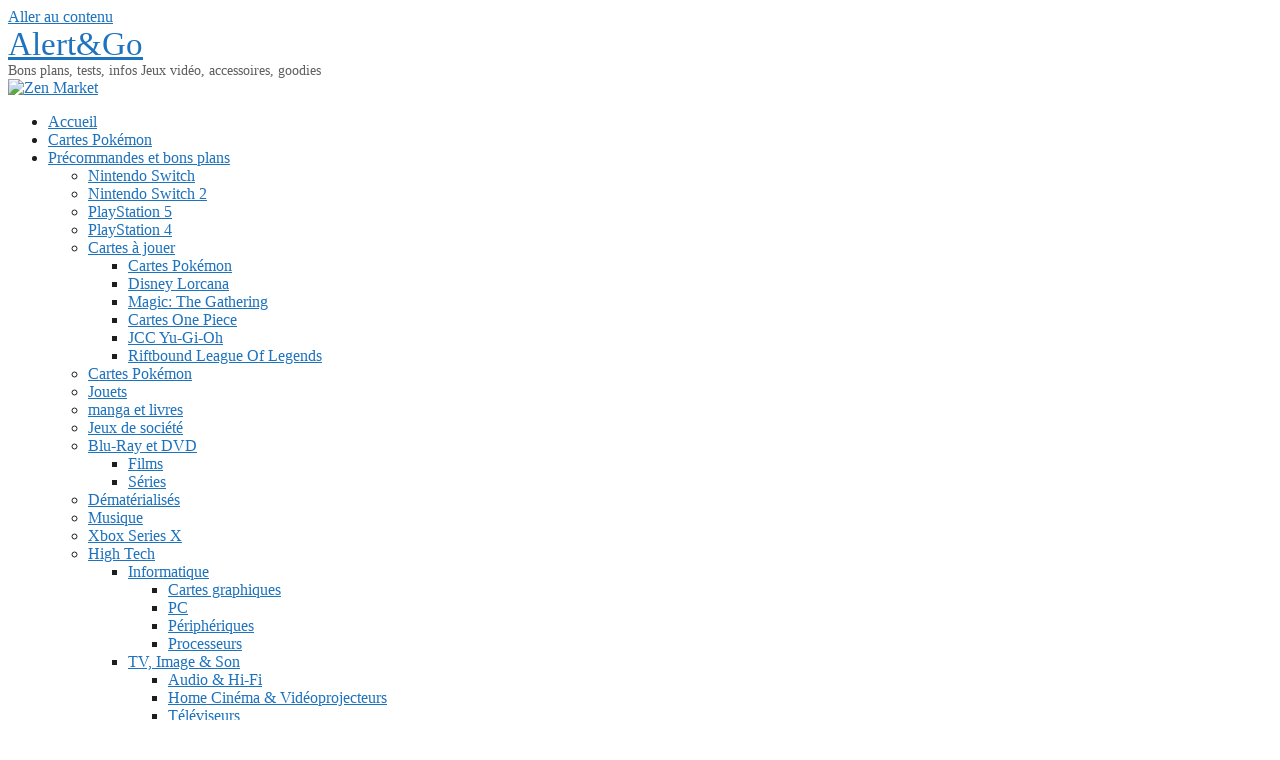

--- FILE ---
content_type: text/html; charset=UTF-8
request_url: https://nintendalerts.com/amiibo-richter-super-smash-bros/
body_size: 37525
content:
<!DOCTYPE html><html lang="fr-FR"><head>  <script defer src="[data-uri]"></script> <link rel="alternate" href="https://alertetgo.com/amiibo-richter-super-smash-bros/" hreflang="fr" /><meta charset="UTF-8"><meta name="viewport" content="width=device-width, initial-scale=1"><meta name="description" content="Offres concernant l’amiibo Richter Super Smash Bros. : 2,99€ sur Micromania (retrait magasin uniquement) 8€ sur la Fnac 9,99€ sur Amazon 12,99€ sur Cdiscount 14,99€ sur Cultura   Quantité Day One France : 10 000 exemplaires" /><meta property="og:type" content="article" /><meta property="og:url" content="https://alertetgo.com/amiibo-richter-super-smash-bros/" /><meta property="og:title" content="amiibo Richter Super Smash Bros. à 2,99€" /><meta property="og:description" content="Offres concernant l’amiibo Richter Super Smash Bros. : 2,99€ sur Micromania (retrait magasin uniquement) 8€ sur la Fnac 9,99€ sur Amazon 12,99€ sur Cdiscount 14,99€ sur Cultura   Quantité Day One France : 10 000 exemplaires" /><meta property="og:site_name" content="Alert&amp;Go" /><meta property="og:locale" content="fr_FR" /><meta property="og:image" content="https://alertetgo.com/wp-content/uploads/2021/01/Figurine-Amiibo-Richter-Super-Smash-Bros-Collection.jpg" /><meta property="og:image:width" content="1200" /><meta property="og:image:height" content="630" /><meta name="twitter:card" content="summary_large_image" /><meta name="twitter:title" content="amiibo Richter Super Smash Bros. à 2,99€" /><meta name="twitter:description" content="Offres concernant l’amiibo Richter Super Smash Bros. : 2,99€ sur Micromania (retrait magasin uniquement) 8€ sur la Fnac 9,99€ sur Amazon 12,99€ sur Cdiscount 14,99€ sur Cultura   Quantité Day One France : 10 000 exemplaires" /><meta name="twitter:image" content="https://alertetgo.com/wp-content/uploads/2021/01/Figurine-Amiibo-Richter-Super-Smash-Bros-Collection.jpg" /> <script type="application/ld+json">{
            "@context": "https://schema.org",
            "@type": "Article",
            "headline": "amiibo Richter Super Smash Bros. à 2,99€",
            "description": "Offres concernant l’amiibo Richter Super Smash Bros. : 2,99€ sur Micromania (retrait magasin uniquement) 8€ sur la Fnac 9,99€ sur Amazon 12,99€ sur Cdiscount 14,99€ sur Cultura   Quantité Day One France : 10 000 exemplaires",
            "image": "https://alertetgo.com/wp-content/uploads/2021/01/Figurine-Amiibo-Richter-Super-Smash-Bros-Collection.jpg",
            "datePublished": "2023-12-04T08:50:50+01:00",
            "dateModified": "2023-12-04T08:57:56+01:00",
            "author": {
                "@type": "Person",
                "name": "Alert&amp;Go",
                "url": "https://alertetgo.com/"
            },
            "publisher": {
                "@type": "Organization",
                "name": "Alert&amp;Go",
                "url": "https://alertetgo.com"
            },
            "mainEntityOfPage": {
                "@type": "WebPage",
                "@id": "https://alertetgo.com/amiibo-richter-super-smash-bros/"
            }
                        ,"articleSection": "Figurines, Précommandes et bons plans"
                    }</script> <style>h1.page-title{font-family:-apple-system,BlinkMacSystemFont,'Segoe UI',Roboto,Arial,sans-serif!important;font-size:2.5rem!important;font-weight:700!important;line-height:1.2!important;color:#2c3e50!important;margin:0 0 20px!important;padding:0!important;text-align:left!important;display:block!important;width:100%!important;box-sizing:border-box!important;}
    .page-header{min-height:80px!important;margin-bottom:30px!important;padding:20px 0!important;}
    @media(max-width:768px){h1.page-title{font-size:2rem!important;line-height:1.3!important;}.page-header{min-height:60px!important;padding:15px 0!important;}}
    .hentry,.post,article{min-height:200px!important;margin-bottom:30px!important;padding:20px!important;box-sizing:border-box!important;}
    .entry-thumb img{width:100%!important;height:auto!important;max-width:300px!important;display:block!important;}
    .entry-content{min-height:100px!important;}
    .ag-alertetgo-btn{min-height:48px!important;display:flex!important;align-items:center!important;justify-content:center!important;background:linear-gradient(135deg,#007cba 0%,#0056b3 100%)!important;color:#fff!important;text-decoration:none!important;border-radius:8px!important;padding:12px 20px!important;font-weight:600!important;font-size:14px!important;box-shadow:0 4px 15px rgba(0,124,186,.3)!important;transition:all .3s ease!important;border:none!important;cursor:pointer!important;text-align:center!important;width:100%!important;box-sizing:border-box!important;}
    .ag-alertetgo-btn:hover{transform:translateY(-2px)!important;box-shadow:0 6px 20px rgba(0,124,186,.4)!important;}
    .ag-alertetgo-btn:active{transform:translateY(0)!important;box-shadow:0 2px 8px rgba(0,124,186,.3)!important;}
    @media(max-width:768px){.ag-alertetgo-btn{padding:10px 15px!important;font-size:13px!important;min-height:44px!important;}}
    .page-header{background:linear-gradient(135deg,#007cba 0%,#0056b3 100%)!important;border-radius:8px!important;padding:20px 25px!important;margin:15px 0 25px!important;box-shadow:0 4px 12px rgba(0,124,186,.15)!important;border:none!important;}
    .page-title{color:#fff!important;font-size:1.6rem!important;font-weight:700!important;line-height:1.3!important;margin:0!important;padding:0!important;text-align:center!important;text-shadow:0 1px 2px rgba(0,0,0,.3)!important;}
    .page-title span{background:rgba(255,255,255,.2)!important;padding:6px 12px!important;border-radius:15px!important;border:1px solid rgba(255,255,255,.3)!important;margin-left:6px!important;font-weight:800!important;display:inline-block!important;}
    #alertetgo-carousel{width:100%!important;margin:0!important;padding:0!important;position:relative!important;overflow:hidden!important;background:transparent!important;border:none!important;box-shadow:none!important;box-sizing:border-box!important;}
    #alertetgo-carousel>div{width:100%!important;height:300px!important;position:relative!important;display:block!important;margin:0!important;padding:0!important;background:transparent!important;border:none!important;box-shadow:none!important;box-sizing:border-box!important;}
    .alertetgo-slide{width:100%!important;height:100%!important;position:absolute!important;top:0!important;left:0!important;transition:opacity .5s ease!important;background:transparent!important;border:none!important;box-shadow:none!important;box-sizing:border-box!important;}
    .alertetgo-slide a{display:block!important;width:100%!important;height:100%!important;text-decoration:none!important;}
    .alertetgo-slide img{width:100%!important;height:100%!important;object-fit:contain!important;object-position:center!important;display:block!important;margin:0!important;padding:0!important;border:none!important;box-shadow:none!important;box-sizing:border-box!important;}
    .alertetgo-slide div{position:absolute!important;bottom:0!important;left:0!important;right:0!important;background:linear-gradient(transparent,rgba(0,0,0,.7))!important;color:#fff!important;padding:20px!important;font-size:18px!important;font-weight:bold!important;box-sizing:border-box!important;text-shadow:1px 1px 2px rgba(0,0,0,.8),-1px -1px 2px rgba(0,0,0,.8)!important;margin-bottom:15px!important;transform:translateY(-15px)!important;}
    #alertetgo-prev,#alertetgo-next{position:absolute!important;top:50%!important;transform:translateY(-50%)!important;background:rgba(255,255,255,.95)!important;color:#000!important;border:4px solid #000!important;box-shadow:0 0 0 3px rgba(255,255,255,.9),0 8px 24px rgba(0,0,0,.5)!important;padding:15px 22px!important;border-radius:50%!important;cursor:pointer!important;font-size:36px!important;font-weight:900!important;line-height:1!important;z-index:1000!important;transition:all .3s ease!important;opacity:1!important;visibility:visible!important;text-shadow:1px 1px 2px rgba(255,255,255,1),-1px -1px 2px rgba(255,255,255,1),1px -1px 2px rgba(255,255,255,1),-1px 1px 2px rgba(255,255,255,1),0 0 5px rgba(255,255,255,1)!important;}
    #alertetgo-prev{left:30px!important;}#alertetgo-next{right:30px!important;}
    #alertetgo-prev:hover,#alertetgo-next:hover{background:rgba(0,0,0,.95)!important;color:#fff!important;border-color:#fff!important;box-shadow:0 0 0 3px rgba(0,0,0,.9),0 12px 32px rgba(255,255,255,.5)!important;transform:translateY(-50%) scale(1.15)!important;text-shadow:1px 1px 2px rgba(0,0,0,1),-1px -1px 2px rgba(0,0,0,1),1px -1px 2px rgba(0,0,0,1),-1px 1px 2px rgba(0,0,0,1),0 0 5px rgba(0,0,0,1)!important;}
    #alertetgo-prev:active,#alertetgo-next:active{transform:translateY(-50%) scale(.95)!important;box-shadow:0 0 0 3px rgba(255,255,255,.9),0 4px 16px rgba(0,0,0,.6)!important;}
    @media(max-width:1024px) and (min-width:769px){#alertetgo-carousel>div{height:250px!important;}.alertetgo-slide div{padding:15px!important;font-size:16px!important;transform:translateY(-12px)!important;}#alertetgo-prev,#alertetgo-next{padding:12px 18px!important;font-size:30px!important;border-width:3px!important;}#alertetgo-prev{left:20px!important;}#alertetgo-next{right:20px!important;}}
    @media(max-width:768px){#alertetgo-carousel>div{height:200px!important;}.alertetgo-slide div{padding:12px!important;font-size:14px!important;transform:translateY(-10px)!important;}#alertetgo-prev,#alertetgo-next{padding:10px 15px!important;font-size:26px!important;border-width:3px!important;}#alertetgo-prev{left:15px!important;}#alertetgo-next{right:15px!important;}.page-header{padding:15px 20px!important;margin:10px 0 20px!important;}.page-title{font-size:1.4rem!important;}.page-title span{padding:5px 10px!important;font-size:.9em!important;}}
    @media(max-width:480px){#alertetgo-carousel>div{height:180px!important;}.alertetgo-slide div{padding:10px!important;font-size:12px!important;transform:translateY(-8px)!important;}#alertetgo-prev,#alertetgo-next{padding:8px 12px!important;font-size:22px!important;border-width:2px!important;box-shadow:0 0 0 2px rgba(255,255,255,.9),0 4px 16px rgba(0,0,0,.5)!important;}#alertetgo-prev{left:10px!important;}#alertetgo-next{right:10px!important;}.page-header{padding:12px 15px!important;margin:8px 0 15px!important;}.page-title{font-size:1.2rem!important;}.page-title span{padding:4px 8px!important;font-size:.85em!important;}}
    @media(min-width:1200px){#alertetgo-carousel>div{height:350px!important;}.alertetgo-slide div{padding:25px!important;font-size:20px!important;}#alertetgo-prev,#alertetgo-next{padding:18px 26px!important;font-size:40px!important;border-width:5px!important;}#alertetgo-prev{left:40px!important;}#alertetgo-next{right:40px!important;}}</style><link rel="canonical" href="https://alertetgo.com/amiibo-richter-super-smash-bros/" /><link rel="profile" href="https://gmpg.org/xfn/11"><link rel="pingback" href="https://alertetgo.com/xmlrpc.php"><link rel="icon" href="https://alertetgo.com/favicon.ico" type="image/x-icon"><link rel="preload" href="https://alertetgo.com/wp-content/themes/flymag/style.css" as="style"><link rel="preconnect" href="https://fonts.googleapis.com"><link rel="preconnect" href="https://fonts.gstatic.com" crossorigin><meta name='robots' content='index, follow, max-image-preview:large, max-snippet:-1, max-video-preview:-1' /><title>Bon plan : amiibo Richter Super Smash Bros. | Alert&amp;Go</title><meta name="description" content="Retrouvez les offres, bons plans, meilleurs prix et précommandes de l&#039;amiibo Richter Samus Super Smash Bros." /><link rel="canonical" href="https://alertetgo.com/amiibo-richter-super-smash-bros/" /><meta property="og:locale" content="fr_FR" /><meta property="og:type" content="article" /><meta property="og:title" content="Bon plan : amiibo Richter Super Smash Bros. | Alert&amp;Go" /><meta property="og:description" content="Retrouvez les offres, bons plans, meilleurs prix et précommandes de l&#039;amiibo Richter Samus Super Smash Bros." /><meta property="og:url" content="https://alertetgo.com/amiibo-richter-super-smash-bros/" /><meta property="og:site_name" content="Alert&amp;Go" /><meta property="article:publisher" content="https://www.facebook.com/alertetgo/" /><meta property="article:author" content="https://www.facebook.com/pages/Amiibo-France/663781663721329" /><meta property="article:published_time" content="2023-12-04T07:50:50+00:00" /><meta property="article:modified_time" content="2023-12-04T07:57:56+00:00" /><meta property="og:image" content="https://alertetgo.com/wp-content/uploads/2021/01/Figurine-Amiibo-Richter-Super-Smash-Bros-Collection.jpg" /><meta property="og:image:width" content="340" /><meta property="og:image:height" content="340" /><meta property="og:image:type" content="image/jpeg" /><meta name="author" content="Nintend&#039;Alerts" /><meta name="twitter:creator" content="@alertetgo" /><meta name="twitter:site" content="@alertetgo" /><link rel='dns-prefetch' href='//alertetgo.com' /><link rel='dns-prefetch' href='//www.google.com' /><link rel='dns-prefetch' href='//fonts.googleapis.com' /><link rel="alternate" type="application/rss+xml" title="Alert&amp;Go &raquo; Flux" href="https://alertetgo.com/feed/" /><link rel="alternate" type="application/rss+xml" title="Alert&amp;Go &raquo; Flux des commentaires" href="https://alertetgo.com/comments/feed/" /><link rel="alternate" type="application/rss+xml" title="Alert&amp;Go &raquo; amiibo Richter Super Smash Bros. à 2,99€ Flux des commentaires" href="https://alertetgo.com/amiibo-richter-super-smash-bros/feed/" /><meta property="og:type" content="article"><meta property="og:title" content="amiibo Richter Super Smash Bros. à 2,99€"><meta property="og:url" content="https://alertetgo.com/amiibo-richter-super-smash-bros/"><meta property="og:site_name" content="Alert&Go"><meta property="og:image" content="https://alertetgo.com/wp-content/uploads/2023/01/logo-alertetgo.png"><meta name="twitter:card" content="summary"><meta name="twitter:image" content="https://alertetgo.com/wp-content/uploads/2023/01/logo-alertetgo.png"> <script defer src="[data-uri]"></script> <link rel='stylesheet' id='formidable-css' href='https://alertetgo.com/wp-content/cache/autoptimize/autoptimize_single_c5b01508d56ae1426f1870bb80278aee.php?ver=1151012' type='text/css' media='all' /><style id='wp-emoji-styles-inline-css' type='text/css'>img.wp-smiley, img.emoji {
		display: inline !important;
		border: none !important;
		box-shadow: none !important;
		height: 1em !important;
		width: 1em !important;
		margin: 0 0.07em !important;
		vertical-align: -0.1em !important;
		background: none !important;
		padding: 0 !important;
	}</style><link rel='stylesheet' id='wp-block-library-css' href='https://alertetgo.com/wp-includes/css/dist/block-library/style.min.css?ver=9ac7cb1ecda2c793ac135e4535477fcf' type='text/css' media='all' /><style id='classic-theme-styles-inline-css' type='text/css'>/*! This file is auto-generated */
.wp-block-button__link{color:#fff;background-color:#32373c;border-radius:9999px;box-shadow:none;text-decoration:none;padding:calc(.667em + 2px) calc(1.333em + 2px);font-size:1.125em}.wp-block-file__button{background:#32373c;color:#fff;text-decoration:none}</style><style id='global-styles-inline-css' type='text/css'>body{--wp--preset--color--black: #000000;--wp--preset--color--cyan-bluish-gray: #abb8c3;--wp--preset--color--white: #ffffff;--wp--preset--color--pale-pink: #f78da7;--wp--preset--color--vivid-red: #cf2e2e;--wp--preset--color--luminous-vivid-orange: #ff6900;--wp--preset--color--luminous-vivid-amber: #fcb900;--wp--preset--color--light-green-cyan: #7bdcb5;--wp--preset--color--vivid-green-cyan: #00d084;--wp--preset--color--pale-cyan-blue: #8ed1fc;--wp--preset--color--vivid-cyan-blue: #0693e3;--wp--preset--color--vivid-purple: #9b51e0;--wp--preset--gradient--vivid-cyan-blue-to-vivid-purple: linear-gradient(135deg,rgba(6,147,227,1) 0%,rgb(155,81,224) 100%);--wp--preset--gradient--light-green-cyan-to-vivid-green-cyan: linear-gradient(135deg,rgb(122,220,180) 0%,rgb(0,208,130) 100%);--wp--preset--gradient--luminous-vivid-amber-to-luminous-vivid-orange: linear-gradient(135deg,rgba(252,185,0,1) 0%,rgba(255,105,0,1) 100%);--wp--preset--gradient--luminous-vivid-orange-to-vivid-red: linear-gradient(135deg,rgba(255,105,0,1) 0%,rgb(207,46,46) 100%);--wp--preset--gradient--very-light-gray-to-cyan-bluish-gray: linear-gradient(135deg,rgb(238,238,238) 0%,rgb(169,184,195) 100%);--wp--preset--gradient--cool-to-warm-spectrum: linear-gradient(135deg,rgb(74,234,220) 0%,rgb(151,120,209) 20%,rgb(207,42,186) 40%,rgb(238,44,130) 60%,rgb(251,105,98) 80%,rgb(254,248,76) 100%);--wp--preset--gradient--blush-light-purple: linear-gradient(135deg,rgb(255,206,236) 0%,rgb(152,150,240) 100%);--wp--preset--gradient--blush-bordeaux: linear-gradient(135deg,rgb(254,205,165) 0%,rgb(254,45,45) 50%,rgb(107,0,62) 100%);--wp--preset--gradient--luminous-dusk: linear-gradient(135deg,rgb(255,203,112) 0%,rgb(199,81,192) 50%,rgb(65,88,208) 100%);--wp--preset--gradient--pale-ocean: linear-gradient(135deg,rgb(255,245,203) 0%,rgb(182,227,212) 50%,rgb(51,167,181) 100%);--wp--preset--gradient--electric-grass: linear-gradient(135deg,rgb(202,248,128) 0%,rgb(113,206,126) 100%);--wp--preset--gradient--midnight: linear-gradient(135deg,rgb(2,3,129) 0%,rgb(40,116,252) 100%);--wp--preset--font-size--small: 13px;--wp--preset--font-size--medium: 20px;--wp--preset--font-size--large: 36px;--wp--preset--font-size--x-large: 42px;--wp--preset--spacing--20: 0.44rem;--wp--preset--spacing--30: 0.67rem;--wp--preset--spacing--40: 1rem;--wp--preset--spacing--50: 1.5rem;--wp--preset--spacing--60: 2.25rem;--wp--preset--spacing--70: 3.38rem;--wp--preset--spacing--80: 5.06rem;--wp--preset--shadow--natural: 6px 6px 9px rgba(0, 0, 0, 0.2);--wp--preset--shadow--deep: 12px 12px 50px rgba(0, 0, 0, 0.4);--wp--preset--shadow--sharp: 6px 6px 0px rgba(0, 0, 0, 0.2);--wp--preset--shadow--outlined: 6px 6px 0px -3px rgba(255, 255, 255, 1), 6px 6px rgba(0, 0, 0, 1);--wp--preset--shadow--crisp: 6px 6px 0px rgba(0, 0, 0, 1);}:where(.is-layout-flex){gap: 0.5em;}:where(.is-layout-grid){gap: 0.5em;}body .is-layout-flex{display: flex;}body .is-layout-flex{flex-wrap: wrap;align-items: center;}body .is-layout-flex > *{margin: 0;}body .is-layout-grid{display: grid;}body .is-layout-grid > *{margin: 0;}:where(.wp-block-columns.is-layout-flex){gap: 2em;}:where(.wp-block-columns.is-layout-grid){gap: 2em;}:where(.wp-block-post-template.is-layout-flex){gap: 1.25em;}:where(.wp-block-post-template.is-layout-grid){gap: 1.25em;}.has-black-color{color: var(--wp--preset--color--black) !important;}.has-cyan-bluish-gray-color{color: var(--wp--preset--color--cyan-bluish-gray) !important;}.has-white-color{color: var(--wp--preset--color--white) !important;}.has-pale-pink-color{color: var(--wp--preset--color--pale-pink) !important;}.has-vivid-red-color{color: var(--wp--preset--color--vivid-red) !important;}.has-luminous-vivid-orange-color{color: var(--wp--preset--color--luminous-vivid-orange) !important;}.has-luminous-vivid-amber-color{color: var(--wp--preset--color--luminous-vivid-amber) !important;}.has-light-green-cyan-color{color: var(--wp--preset--color--light-green-cyan) !important;}.has-vivid-green-cyan-color{color: var(--wp--preset--color--vivid-green-cyan) !important;}.has-pale-cyan-blue-color{color: var(--wp--preset--color--pale-cyan-blue) !important;}.has-vivid-cyan-blue-color{color: var(--wp--preset--color--vivid-cyan-blue) !important;}.has-vivid-purple-color{color: var(--wp--preset--color--vivid-purple) !important;}.has-black-background-color{background-color: var(--wp--preset--color--black) !important;}.has-cyan-bluish-gray-background-color{background-color: var(--wp--preset--color--cyan-bluish-gray) !important;}.has-white-background-color{background-color: var(--wp--preset--color--white) !important;}.has-pale-pink-background-color{background-color: var(--wp--preset--color--pale-pink) !important;}.has-vivid-red-background-color{background-color: var(--wp--preset--color--vivid-red) !important;}.has-luminous-vivid-orange-background-color{background-color: var(--wp--preset--color--luminous-vivid-orange) !important;}.has-luminous-vivid-amber-background-color{background-color: var(--wp--preset--color--luminous-vivid-amber) !important;}.has-light-green-cyan-background-color{background-color: var(--wp--preset--color--light-green-cyan) !important;}.has-vivid-green-cyan-background-color{background-color: var(--wp--preset--color--vivid-green-cyan) !important;}.has-pale-cyan-blue-background-color{background-color: var(--wp--preset--color--pale-cyan-blue) !important;}.has-vivid-cyan-blue-background-color{background-color: var(--wp--preset--color--vivid-cyan-blue) !important;}.has-vivid-purple-background-color{background-color: var(--wp--preset--color--vivid-purple) !important;}.has-black-border-color{border-color: var(--wp--preset--color--black) !important;}.has-cyan-bluish-gray-border-color{border-color: var(--wp--preset--color--cyan-bluish-gray) !important;}.has-white-border-color{border-color: var(--wp--preset--color--white) !important;}.has-pale-pink-border-color{border-color: var(--wp--preset--color--pale-pink) !important;}.has-vivid-red-border-color{border-color: var(--wp--preset--color--vivid-red) !important;}.has-luminous-vivid-orange-border-color{border-color: var(--wp--preset--color--luminous-vivid-orange) !important;}.has-luminous-vivid-amber-border-color{border-color: var(--wp--preset--color--luminous-vivid-amber) !important;}.has-light-green-cyan-border-color{border-color: var(--wp--preset--color--light-green-cyan) !important;}.has-vivid-green-cyan-border-color{border-color: var(--wp--preset--color--vivid-green-cyan) !important;}.has-pale-cyan-blue-border-color{border-color: var(--wp--preset--color--pale-cyan-blue) !important;}.has-vivid-cyan-blue-border-color{border-color: var(--wp--preset--color--vivid-cyan-blue) !important;}.has-vivid-purple-border-color{border-color: var(--wp--preset--color--vivid-purple) !important;}.has-vivid-cyan-blue-to-vivid-purple-gradient-background{background: var(--wp--preset--gradient--vivid-cyan-blue-to-vivid-purple) !important;}.has-light-green-cyan-to-vivid-green-cyan-gradient-background{background: var(--wp--preset--gradient--light-green-cyan-to-vivid-green-cyan) !important;}.has-luminous-vivid-amber-to-luminous-vivid-orange-gradient-background{background: var(--wp--preset--gradient--luminous-vivid-amber-to-luminous-vivid-orange) !important;}.has-luminous-vivid-orange-to-vivid-red-gradient-background{background: var(--wp--preset--gradient--luminous-vivid-orange-to-vivid-red) !important;}.has-very-light-gray-to-cyan-bluish-gray-gradient-background{background: var(--wp--preset--gradient--very-light-gray-to-cyan-bluish-gray) !important;}.has-cool-to-warm-spectrum-gradient-background{background: var(--wp--preset--gradient--cool-to-warm-spectrum) !important;}.has-blush-light-purple-gradient-background{background: var(--wp--preset--gradient--blush-light-purple) !important;}.has-blush-bordeaux-gradient-background{background: var(--wp--preset--gradient--blush-bordeaux) !important;}.has-luminous-dusk-gradient-background{background: var(--wp--preset--gradient--luminous-dusk) !important;}.has-pale-ocean-gradient-background{background: var(--wp--preset--gradient--pale-ocean) !important;}.has-electric-grass-gradient-background{background: var(--wp--preset--gradient--electric-grass) !important;}.has-midnight-gradient-background{background: var(--wp--preset--gradient--midnight) !important;}.has-small-font-size{font-size: var(--wp--preset--font-size--small) !important;}.has-medium-font-size{font-size: var(--wp--preset--font-size--medium) !important;}.has-large-font-size{font-size: var(--wp--preset--font-size--large) !important;}.has-x-large-font-size{font-size: var(--wp--preset--font-size--x-large) !important;}
.wp-block-navigation a:where(:not(.wp-element-button)){color: inherit;}
:where(.wp-block-post-template.is-layout-flex){gap: 1.25em;}:where(.wp-block-post-template.is-layout-grid){gap: 1.25em;}
:where(.wp-block-columns.is-layout-flex){gap: 2em;}:where(.wp-block-columns.is-layout-grid){gap: 2em;}
.wp-block-pullquote{font-size: 1.5em;line-height: 1.6;}</style><link rel='stylesheet' id='alertego-style-css' href='https://alertetgo.com/wp-content/cache/autoptimize/autoptimize_single_88918218c78e23a766e087e6de64153d.php?ver=1.0' type='text/css' media='all' /><link rel='stylesheet' id='alertetgo-push-modern-css' href='https://alertetgo.com/wp-content/cache/autoptimize/autoptimize_single_3597118dd9a52ff76eeb9b02f4ab1220.php?ver=2.2.0' type='text/css' media='all' /><link rel='stylesheet' id='alertetgo-push-minimal-css' href='https://alertetgo.com/wp-content/cache/autoptimize/autoptimize_single_ade4b2afcafd799e19844332d3d353f1.php?ver=2.2.0' type='text/css' media='all' /><link rel='stylesheet' id='flymag-parent-style-css' href='https://alertetgo.com/wp-content/cache/autoptimize/autoptimize_single_ea8424c1468908b08ef90e9bbc15aa8b.php?ver=2.0.6' type='text/css' media='all' /><link rel='stylesheet' id='alertetgo-style-css' href='https://alertetgo.com/wp-content/cache/autoptimize/autoptimize_single_b1eafc5c37c78d1624947edbf376fb20.php?ver=1.0.7' type='text/css' media='all' /><link rel='stylesheet' id='carousel-transparent-fix-css' href='https://alertetgo.com/wp-content/cache/autoptimize/autoptimize_single_02fa23758823e0207ccf37fc1d673728.php?ver=1.0.1' type='text/css' media='all' /><link rel='stylesheet' id='flymag-bootstrap-css' href='https://alertetgo.com/wp-content/themes/flymag/bootstrap/css/bootstrap.min.css?ver=1.0.0' type='text/css' media='all' /><link rel='stylesheet' id='flymag-body-fonts-css' href='//fonts.googleapis.com/css?family=Roboto%3A400%2C400italic%2C700%2C700italic&#038;ver=6.5.7' type='text/css' media='all' /><link rel='stylesheet' id='flymag-headings-fonts-css' href='//fonts.googleapis.com/css?family=Oswald%3A400%2C300%2C700&#038;ver=6.5.7' type='text/css' media='all' /><link rel='stylesheet' id='flymag-style-css' href='https://alertetgo.com/wp-content/cache/autoptimize/autoptimize_single_b1eafc5c37c78d1624947edbf376fb20.php?ver=9ac7cb1ecda2c793ac135e4535477fcf' type='text/css' media='all' /><style id='flymag-style-inline-css' type='text/css'>.social-navigation li:hover > a::before, a, a:hover, a:focus, a:active { color:#1e73be}
.custom-menu-item-1:hover, .custom-menu-item-1 .sub-menu, .ticker-info, button, .button, input[type="button"], input[type="reset"], input[type="submit"] { background-color:#1e73be}
.custom-menu-item-1 { border-color:#1e73be}
.custom-menu-item-2:hover, .custom-menu-item-2 .sub-menu { background-color:}
.custom-menu-item-2 { border-color:}
.custom-menu-item-3:hover, .custom-menu-item-3 .sub-menu { background-color:}
.custom-menu-item-3 { border-color:}
.custom-menu-item-4:hover, .custom-menu-item-4 .sub-menu { background-color:}
.custom-menu-item-4 { border-color:}
.custom-menu-item-0:hover, .custom-menu-item-0 .sub-menu { background-color:}
.custom-menu-item-0 { border-color:}
.site-branding { background-color:}
.news-ticker { background-color:}
.site-title a, .site-title a:hover { color:}
.site-description { color:#5e605d}
.main-navigation { background-color:}
.main-navigation a, .main-navigation li::before { color:}
body { color:#1e1e1e}
.widget-area .widget, .widget-area .widget a { color:}
.site-footer, .footer-widget-area { background-color:}
.site-title { font-size:33px; }
.site-description { font-size:14px; }</style><link rel='stylesheet' id='flymag-font-awesome-css' href='https://alertetgo.com/wp-content/themes/flymag/fonts/font-awesome.min.css?ver=9ac7cb1ecda2c793ac135e4535477fcf' type='text/css' media='all' /><link rel='stylesheet' id='newsletter-css' href='https://alertetgo.com/wp-content/cache/autoptimize/autoptimize_single_689d862214578091f93eb574dd07c438.php?ver=9.1.0' type='text/css' media='all' /> <script defer id="jquery-core-js-extra" src="[data-uri]"></script> <script defer type="text/javascript" src="https://alertetgo.com/wp-includes/js/jquery/jquery.min.js?ver=3.7.1" id="jquery-core-js"></script> <script defer type="text/javascript" src="https://alertetgo.com/wp-includes/js/jquery/jquery-migrate.min.js?ver=3.4.1" id="jquery-migrate-js"></script> <script defer id="jquery-js-after" src="[data-uri]"></script> <link rel="https://api.w.org/" href="https://alertetgo.com/wp-json/" /><link rel="alternate" type="application/json" href="https://alertetgo.com/wp-json/wp/v2/posts/31069" /><link rel="EditURI" type="application/rsd+xml" title="RSD" href="https://alertetgo.com/xmlrpc.php?rsd" /><link rel="alternate" type="application/json+oembed" href="https://alertetgo.com/wp-json/oembed/1.0/embed?url=https%3A%2F%2Falertetgo.com%2Famiibo-richter-super-smash-bros%2F" /><link rel="alternate" type="text/xml+oembed" href="https://alertetgo.com/wp-json/oembed/1.0/embed?url=https%3A%2F%2Falertetgo.com%2Famiibo-richter-super-smash-bros%2F&#038;format=xml" /><style>/* 🎠 CARROUSEL PLEINE LARGEUR - AlertetGo */
        .alertetgo-carousel {
            margin: 0 !important;
            border-radius: 0 !important;
            overflow: hidden;
            box-shadow: none !important;
            border: none !important;
            background: transparent !important;
            background-color: transparent !important;
            background-image: none !important;
            position: relative;
            width: 100% !important;
            max-width: 100% !important;
            margin-left: 0 !important;
            margin-right: 0 !important;
        }
        
        /* Container principal du carrousel */
        .alertetgo-carousel .featured-inner {
            width: 100% !important;
            max-width: none !important;
            background: transparent !important;
            background-color: transparent !important;
            background-image: none !important;
            border: none !important;
            box-shadow: none !important;
        }
        
        /* Slider interne */
        .alertetgo-carousel .slider-inner {
            width: 100% !important;
            background: transparent !important;
            background-color: transparent !important;
            background-image: none !important;
            border: none !important;
            box-shadow: none !important;
        }
        
        /* Slides individuelles */
        .alertetgo-carousel .slide {
            position: relative;
            width: 100% !important;
            height: 60vh !important; /* Hauteur responsive */
            min-height: 400px !important;
            max-height: 600px !important;
            overflow: hidden;
            background: transparent !important;
            background-color: transparent !important;
            background-image: none !important;
            border: none !important;
            box-shadow: none !important;
        }
        
        /* Images en pleine largeur - OPTIMISATION RENFORCÉE */
        .alertetgo-carousel .slide img,
        .fly-slider .slide img {
            width: 100% !important;
            height: 100% !important;
            object-fit: cover !important;
            object-position: center !important;
            display: block !important;
            visibility: visible !important;
            opacity: 1 !important;
            /* Optimisation pour différentes résolutions */
            image-rendering: -webkit-optimize-contrast;
            image-rendering: crisp-edges;
            /* S'assurer que l'image ne dépasse pas du conteneur */
            max-width: 100% !important;
            max-height: 100% !important;
            /* Forcer le chargement de l'image */
            background: none !important;
            border: none !important;
            /* CORRECTION DU CARRÉ BLEU - FORCER L'AFFICHAGE */
            background-image: none !important;
            background-color: transparent !important;
            /* S'assurer que l'image est chargée */
            content: attr(src) !important;
            /* CORRECTION SPÉCIFIQUE POUR LES IMAGES WORDPRESS */
            min-width: 100% !important;
            min-height: 100% !important;
            /* Forcer l'affichage même si l'image a des dimensions fixes */
            position: absolute !important;
            top: 0 !important;
            left: 0 !important;
            right: 0 !important;
            bottom: 0 !important;
        }
        
        /* CORRECTION SPÉCIFIQUE POUR LES IMAGES JPG ET WEBP */
        .alertetgo-carousel .slide img[src*=".jpg"],
        .alertetgo-carousel .slide img[src*=".webp"],
        .fly-slider .slide img[src*=".jpg"],
        .fly-slider .slide img[src*=".webp"] {
            display: block !important;
            visibility: visible !important;
            opacity: 1 !important;
            background: none !important;
            border: none !important;
            width: 100% !important;
            height: 100% !important;
            object-fit: cover !important;
            /* Forcer le chargement des images JPG et WebP */
            image-rendering: auto !important;
            -webkit-image-rendering: auto !important;
        }
        
        /* CORRECTION SPÉCIFIQUE POUR L'IMAGE POKÉMON ET TEST */
        .alertetgo-carousel .slide img[src*="BANNIERE-CARTES-POKEMON"],
        .alertetgo-carousel .slide img[src*="TEST.webp"],
        .fly-slider .slide img[src*="BANNIERE-CARTES-POKEMON"],
        .fly-slider .slide img[src*="TEST.webp"] {
            display: block !important;
            visibility: visible !important;
            opacity: 1 !important;
            background: none !important;
            border: none !important;
            width: 100% !important;
            height: 100% !important;
            object-fit: cover !important;
            /* S'assurer que l'image s'affiche correctement */
            min-width: 100% !important;
            min-height: 100% !important;
            /* CORRECTION SPÉCIFIQUE POUR WEBP */
            background-image: none !important;
            background-color: transparent !important;
        }
        
        /* CORRECTION SUPPLÉMENTAIRE POUR LE CARRÉ BLEU */
        .alertetgo-carousel .slide,
        .fly-slider .slide {
            background: none !important;
            background-image: none !important;
            background-color: transparent !important;
        }
        
        /* CORRECTION SPÉCIFIQUE POUR LES IMAGES WEBP QUI NE S'AFFICHENT PAS */
        .alertetgo-carousel .slide img[src*=".webp"],
        .fly-slider .slide img[src*=".webp"] {
            /* Forcer l'affichage des images WebP */
            display: block !important;
            visibility: visible !important;
            opacity: 1 !important;
            background: none !important;
            border: none !important;
            width: 100% !important;
            height: 100% !important;
            object-fit: cover !important;
            /* Correction spécifique pour WebP */
            image-rendering: auto !important;
            -webkit-image-rendering: auto !important;
            /* S'assurer que l'image WebP se charge */
            content: attr(src) !important;
        }
        
        /* S'assurer que les slides sont visibles */
        .alertetgo-carousel .slide,
        .fly-slider .slide {
            display: block !important;
            visibility: visible !important;
        }
        
        /* FORCER UN SEUL ITEM VISIBLE - CORRECTION DU PROBLÈME DES 3 ARTICLES */
        .alertetgo-carousel .owl-item,
        .fly-slider .owl-item {
            width: 100% !important;
            float: none !important;
            display: block !important;
            position: relative !important;
        }
        
        /* Masquer les items supplémentaires - RÈGLES RENFORCÉES */
        .alertetgo-carousel .owl-item:not(:first-child),
        .fly-slider .owl-item:not(:first-child) {
            display: none !important;
            visibility: hidden !important;
            opacity: 0 !important;
            width: 0 !important;
            height: 0 !important;
            overflow: hidden !important;
            position: absolute !important;
            left: -9999px !important;
        }
        
        /* FORCER LE PREMIER ITEM À ÊTRE VISIBLE */
        .alertetgo-carousel .owl-item:first-child,
        .fly-slider .owl-item:first-child {
            display: block !important;
            visibility: visible !important;
            opacity: 1 !important;
            width: 100% !important;
            position: relative !important;
            left: 0 !important;
        }
        
        /* CORRECTION SPÉCIFIQUE POUR LES DIMENSIONS DES IMAGES WORDPRESS */
        .alertetgo-carousel .slide img[width],
        .fly-slider .slide img[width] {
            width: 100% !important;
            height: 100% !important;
            max-width: none !important;
            max-height: none !important;
            min-width: 100% !important;
            min-height: 100% !important;
        }
        
        /* S'assurer que le conteneur Owl fonctionne correctement */
        .alertetgo-carousel .owl-wrapper,
        .fly-slider .owl-wrapper {
            width: 100% !important;
            background: transparent !important;
            background-color: transparent !important;
            background-image: none !important;
            border: none !important;
            box-shadow: none !important;
        }
        
        .alertetgo-carousel .owl-wrapper-outer,
        .fly-slider .owl-wrapper-outer {
            width: 100% !important;
            overflow: hidden !important;
            background: transparent !important;
            background-color: transparent !important;
            background-image: none !important;
            border: none !important;
            box-shadow: none !important;
        }
        
        /* Forcer l'affichage du contenu des slides */
        .alertetgo-carousel .slide * {
            display: block !important;
        }
        
        .alertetgo-carousel .slide-title {
            display: block !important;
        }
        
        /* Support pour différentes tailles d'images */
        .alertetgo-carousel .slide img[src*="1920x"] {
            /* Images 1920x1080 - Format recommandé pour desktop */
            object-fit: cover;
        }
        
        .alertetgo-carousel .slide img[src*="1200x"] {
            /* Images 1200x675 - Format recommandé pour tablette */
            object-fit: cover;
        }
        
        .alertetgo-carousel .slide img[src*="600x"] {
            /* Images 600x400 - Format actuel, sera étiré */
            object-fit: cover;
            /* Note: Ces images seront étirées, mieux vaut utiliser des images plus grandes */
        }
        
        /* Overlay avec dégradé */
        .alertetgo-carousel .carousel-overlay {
            position: absolute;
            top: 0;
            left: 0;
            right: 0;
            bottom: 0;
            background: linear-gradient(45deg, rgba(30, 41, 59, 0.7) 0%, rgba(51, 65, 85, 0.5) 100%);
            z-index: 2;
        }
        
        /* Titre du slide */
        .alertetgo-carousel .slide-title {
            position: absolute;
            bottom: 0;
            left: 0;
            right: 0;
            background: linear-gradient(135deg, #1e293b 0%, #334155 100%);
            color: white;
            padding: 20px 30px;
            margin: 0;
            font-size: 18px;
            font-weight: 700;
            z-index: 3;
            text-align: center;
        }
        
        .alertetgo-carousel .slide-title a {
            color: white;
            text-decoration: none;
            display: block;
        }
        
        .alertetgo-carousel .slide-title a:hover {
            color: #60a5fa;
        }
        
        /* Lien de navigation */
        .alertetgo-carousel .slide-link {
            position: absolute;
            top: 50%;
            right: 30px;
            transform: translateY(-50%);
            z-index: 3;
        }
        
        .alertetgo-carousel .slide-link a {
            background: rgba(255, 255, 255, 0.9);
            color: #1e293b;
            width: 50px;
            height: 50px;
            border-radius: 50%;
            display: flex;
            align-items: center;
            justify-content: center;
            text-decoration: none;
            font-size: 18px;
            transition: all 0.3s ease;
        }
        
        .alertetgo-carousel .slide-link a:hover {
            background: white;
            transform: scale(1.1);
        }
        
        /* Navigation Owl Carousel */
        .alertetgo-carousel .owl-nav {
            position: absolute;
            top: 50%;
            width: 100%;
            z-index: 4;
        }
        
        .alertetgo-carousel .owl-prev,
        .alertetgo-carousel .owl-next {
            position: absolute;
            top: 50%;
            transform: translateY(-50%);
            background: rgba(255, 255, 255, 0.9) !important;
            color: #1e293b !important;
            width: 60px;
            height: 60px;
            border-radius: 50%;
            display: flex !important;
            align-items: center;
            justify-content: center;
            font-size: 20px;
            transition: all 0.3s ease;
        }
        
        .alertetgo-carousel .owl-prev {
            left: 30px;
        }
        
        .alertetgo-carousel .owl-next {
            right: 30px;
        }
        
        .alertetgo-carousel .owl-prev:hover,
        .alertetgo-carousel .owl-next:hover {
            background: white !important;
            transform: translateY(-50%) scale(1.1);
        }
        
        /* Responsive */
        @media (max-width: 1200px) {
            .alertetgo-carousel .slide {
                height: 50vh !important;
                min-height: 350px !important;
            }
            
            .alertetgo-carousel .slide-title {
                font-size: 16px;
                padding: 15px 25px;
            }
        }
        
        @media (max-width: 768px) {
            .alertetgo-carousel .slide {
                height: 40vh !important;
                min-height: 300px !important;
            }
            
            .alertetgo-carousel .slide-title {
                font-size: 14px;
                padding: 12px 20px;
            }
            
            .alertetgo-carousel .owl-prev,
            .alertetgo-carousel .owl-next {
                width: 50px;
                height: 50px;
                font-size: 16px;
            }
            
            .alertetgo-carousel .owl-prev {
                left: 15px;
            }
            
            .alertetgo-carousel .owl-next {
                right: 15px;
            }
            
            .alertetgo-carousel .slide-link {
                right: 15px;
            }
            
            .alertetgo-carousel .slide-link a {
                width: 40px;
                height: 40px;
                font-size: 14px;
            }
        }
        
        @media (max-width: 480px) {
            .alertetgo-carousel .slide {
                height: 35vh !important;
                min-height: 250px !important;
            }
            
            .alertetgo-carousel .slide-title {
                font-size: 12px;
                padding: 10px 15px;
            }
        }</style> <script defer src="[data-uri]"></script> <style>/* Par défaut, masquer tous les éléments de login */
        #menu-item-80977,  /* Profil */
        #menu-item-132095, /* Connexion */
        #menu-item-132104, /* Inscription */
        #menu-item-132119 { /* Déconnexion */
            display: none !important;
        }
        
        /* Utilisateur connecté : afficher Profil et Déconnexion */
        body.logged-in #menu-item-80977,
        body.logged-in #menu-item-132119 {
            display: block !important;
        }
        
        /* Utilisateur non connecté : afficher Connexion et Inscription */
        body:not(.logged-in) #menu-item-132095,
        body:not(.logged-in) #menu-item-132104 {
            display: block !important;
        }</style><script defer src="[data-uri]"></script><!--[if lt IE 9]> <script src="https://alertetgo.com/wp-content/themes/flymag/js/html5shiv.js"></script> <![endif]--> <script defer src="[data-uri]"></script> <meta name="last-modified" content="2023-12-04T08:57:56+01:00"><meta name="article:published_time" content="2023-12-04T08:50:50+01:00"><meta name="article:modified_time" content="2023-12-04T08:57:56+01:00"><style>.alertetgo-precommandes-list {
        margin: 20px 0;
    }
    
    .precommandes-title {
        color: #007cba;
        font-size: 24px;
        margin-bottom: 20px;
        text-align: center;
    }
    
    .precommandes-grid {
        display: grid;
        grid-template-columns: repeat(auto-fit, minmax(300px, 1fr));
        gap: 20px;
        margin-bottom: 20px;
    }
    
    .precommande-item {
        background: white;
        border-radius: 12px;
        overflow: hidden;
        box-shadow: 0 4px 15px rgba(0,0,0,0.1);
        transition: transform 0.3s ease;
    }
    
    .precommande-item:hover {
        transform: translateY(-5px);
    }
    
    .precommande-thumb {
        position: relative;
        overflow: hidden;
    }
    
    .precommande-image {
        width: 100%;
        height: 200px;
        object-fit: cover;
    }
    
    .precommande-badge {
        position: absolute;
        top: 10px;
        right: 10px;
        background: linear-gradient(45deg, #ff6b6b, #ffd93d);
        color: white;
        padding: 5px 10px;
        border-radius: 15px;
        font-size: 11px;
        font-weight: bold;
        text-transform: uppercase;
        letter-spacing: 0.5px;
        animation: pulse 2s infinite;
    }
    
    .precommande-content {
        padding: 15px;
    }
    
    .precommande-content h4 {
        margin: 0 0 10px 0;
        font-size: 16px;
    }
    
    .precommande-content h4 a {
        color: #333;
        text-decoration: none;
    }
    
    .precommande-content h4 a:hover {
        color: #007cba;
    }
    
    .release-date {
        color: #666;
        font-size: 13px;
        margin: 5px 0;
    }
    
    .precommande-price {
        font-size: 18px;
        font-weight: bold;
        color: #28a745;
        margin: 10px 0;
    }
    
    .precommande-links {
        display: flex;
        gap: 10px;
        margin-top: 10px;
    }
    
    .btn-precommande {
        padding: 8px 15px;
        border-radius: 5px;
        text-decoration: none;
        font-size: 12px;
        font-weight: bold;
        text-transform: uppercase;
        transition: all 0.3s ease;
    }
    
    .btn-precommande.amazon {
        background: #ff9900;
        color: white;
    }
    
    .btn-precommande.fnac {
        background: #e60000;
        color: white;
    }
    
    .btn-precommande:hover {
        transform: scale(1.05);
        text-decoration: none;
        color: white;
    }
    
    /* Widget compact */
    .alertetgo-precommandes-widget {
        background: #f8f9fa;
        border-radius: 8px;
        padding: 15px;
        margin-bottom: 20px;
    }
    
    .alertetgo-precommandes-widget h4 {
        margin: 0 0 10px 0;
        color: #007cba;
        font-size: 16px;
    }
    
    .precommandes-compact {
        list-style: none;
        margin: 0;
        padding: 0;
    }
    
    .precommandes-compact li {
        margin-bottom: 8px;
        padding-bottom: 8px;
        border-bottom: 1px solid #eee;
    }
    
    .precommandes-compact li:last-child {
        border-bottom: none;
        margin-bottom: 0;
        padding-bottom: 0;
    }
    
    .precommandes-compact a {
        color: #333;
        text-decoration: none;
        font-size: 13px;
        line-height: 1.4;
    }
    
    .precommandes-compact a:hover {
        color: #007cba;
    }
    
    .mini-date {
        color: #999;
        font-size: 11px;
    }
    
    @media (max-width: 768px) {
        .precommandes-grid {
            grid-template-columns: 1fr;
        }
        
        .precommande-links {
            justify-content: center;
        }
    }</style><style>.alertetgo-manage-button:hover {
            transform: translateY(-2px) !important;
            box-shadow: 0 6px 20px rgba(30, 41, 59, 0.4) !important;
            background: linear-gradient(135deg, #334155 0%, #475569 100%) !important;
        }
        
        /* Styles pour la section de gestion des alertes */
        .alertetgo-manage-section {
            margin: 20px 0 !important;
            padding: 0 !important;
            text-align: center !important;
        }
        
        .alertetgo-manage-section .alertetgo-manage-button-container {
            display: block !important;
            margin: 0 !important;
            width: 100% !important;
        }
        
        .alertetgo-manage-section .alertetgo-manage-button {
            width: 100% !important;
            padding: 18px 30px !important;
            font-size: 16px !important;
            font-weight: 700 !important;
            background: #0f172a !important; /* solid for cross-browser consistency */
            color: white !important;
            text-decoration: none !important;
            border-radius: 8px !important;
            box-shadow: 0 4px 15px rgba(15, 23, 42, 0.35) !important;
            transition: background 0.2s ease, box-shadow 0.2s ease, transform 0.2s ease !important;
            display: flex !important;
            align-items: center !important;
            justify-content: center !important;
            border: none !important;
            cursor: pointer !important;
            letter-spacing: 0.5px !important;
        }

        .alertetgo-manage-button .alertetgo-manage-button-content { display: inline-flex; align-items: center; gap: 8px; }
        .alertetgo-manage-button .icon-wrench { flex: 0 0 auto; }
        
        @media (max-width: 768px) {
            .alertetgo-manage-section {
                margin: 15px 0 !important;
                padding: 0 !important;
            }
            
            .alertetgo-manage-section .alertetgo-manage-button { padding: 16px 20px !important; font-size: 15px !important; }
        }</style><link rel="icon" href="https://alertetgo.com/wp-content/uploads/2023/08/cropped-logo-alertetgo-1-32x32.jpg" sizes="32x32" /><link rel="icon" href="https://alertetgo.com/wp-content/uploads/2023/08/cropped-logo-alertetgo-1-192x192.jpg" sizes="192x192" /><link rel="apple-touch-icon" href="https://alertetgo.com/wp-content/uploads/2023/08/cropped-logo-alertetgo-1-180x180.jpg" /><meta name="msapplication-TileImage" content="https://alertetgo.com/wp-content/uploads/2023/08/cropped-logo-alertetgo-1-270x270.jpg" /> <script type="application/ld+json">{
        "@context": "https://schema.org",
        "@type": "BreadcrumbList",
        "itemListElement": [
            {
                "@type": "ListItem",
                "position": 1,
                "name": "Accueil",
                "item": "https://alertetgo.com/"
            }
            ,{"@type":"ListItem","position":2,"name":"Précommandes et bons plans","item":"https://alertetgo.com/category/precommandes-et-bons-plans/"},{"@type":"ListItem","position":3,"name":"amiibo Richter Super Smash Bros. à 2,99€","item":"https://alertetgo.com/amiibo-richter-super-smash-bros/"}        ]
    }</script> </head><body data-rsssl=1 class="post-template-default single single-post postid-31069 single-format-standard group-blog"> <noscript><iframe src="https://www.googletagmanager.com/ns.html?id=GTM-WVBF6D2P" height="0" width="0" style="display:none;visibility:hidden"></iframe></noscript><div id="page" class="hfeed site"> <a class="skip-link screen-reader-text" href="#content">Aller au contenu</a><header id="masthead" class="site-header container clearfix" role="banner"><div class="site-branding clearfix"><div><div class="site-title"><a href="https://alertetgo.com/" rel="home" data-wpel-link="internal">Alert&amp;Go</a></div><div class="site-description">Bons plans, tests, infos Jeux vidéo, accessoires, goodies</div></div><div class="custom-header-ad-banner" style="display: block"> <a href="https://alrtgo.com/cikw" data-wpel-link="external" rel="nofollow"> <img src="https://alertetgo.com/wp-content/uploads/2026/01/ZM-06-01-26.jpg.jpg" alt="Zen Market" /> </a></div></div><nav id="site-navigation" class="main-navigation" role="navigation"><div class="menu-amiibofrance-container"><ul id="menu-amiibofrance" class="menu"><li id="menu-item-2668" class="menu-item menu-item-type-custom menu-item-object-custom menu-item-home menu-item-2668 custom-menu-item-1"><a href="https://alertetgo.com" data-wpel-link="internal">Accueil</a></li><li id="menu-item-92567" class="menu-item menu-item-type-taxonomy menu-item-object-category menu-item-92567 custom-menu-item-2"><a href="https://alertetgo.com/category/precommandes-et-bons-plans/cartes-a-jouer/cartes-pokemon/" data-wpel-link="internal">Cartes Pokémon</a></li><li id="menu-item-5971" class="menu-item menu-item-type-taxonomy menu-item-object-category current-post-ancestor current-menu-parent current-post-parent menu-item-has-children menu-item-5971 custom-menu-item-3"><a href="https://alertetgo.com/category/precommandes-et-bons-plans/" data-wpel-link="internal">Précommandes et bons plans</a><ul class="sub-menu"><li id="menu-item-64101" class="menu-item menu-item-type-taxonomy menu-item-object-category menu-item-64101"><a href="https://alertetgo.com/category/precommandes-et-bons-plans/nintendo-switch/" data-wpel-link="internal">Nintendo Switch</a></li><li id="menu-item-105677" class="menu-item menu-item-type-taxonomy menu-item-object-category menu-item-105677"><a href="https://alertetgo.com/category/precommandes-et-bons-plans/nintendo-switch-2/" data-wpel-link="internal">Nintendo Switch 2</a></li><li id="menu-item-80760" class="menu-item menu-item-type-taxonomy menu-item-object-category menu-item-80760"><a href="https://alertetgo.com/category/precommandes-et-bons-plans/ps5/" data-wpel-link="internal">PlayStation 5</a></li><li id="menu-item-80759" class="menu-item menu-item-type-taxonomy menu-item-object-category menu-item-80759"><a href="https://alertetgo.com/category/precommandes-et-bons-plans/ps4/" data-wpel-link="internal">PlayStation 4</a></li><li id="menu-item-82212" class="menu-item menu-item-type-taxonomy menu-item-object-category menu-item-has-children menu-item-82212"><a href="https://alertetgo.com/category/precommandes-et-bons-plans/cartes-a-jouer/" data-wpel-link="internal">Cartes à jouer</a><ul class="sub-menu"><li id="menu-item-137905" class="menu-item menu-item-type-taxonomy menu-item-object-category menu-item-137905"><a href="https://alertetgo.com/category/precommandes-et-bons-plans/cartes-a-jouer/cartes-pokemon/" data-wpel-link="internal">Cartes Pokémon</a></li><li id="menu-item-92568" class="menu-item menu-item-type-taxonomy menu-item-object-category menu-item-92568"><a href="https://alertetgo.com/category/precommandes-et-bons-plans/cartes-a-jouer/disney-lorcana/" data-wpel-link="internal">Disney Lorcana</a></li><li id="menu-item-92569" class="menu-item menu-item-type-taxonomy menu-item-object-category menu-item-92569"><a href="https://alertetgo.com/category/precommandes-et-bons-plans/cartes-a-jouer/magic-the-gathering/" data-wpel-link="internal">Magic: The Gathering</a></li><li id="menu-item-103840" class="menu-item menu-item-type-taxonomy menu-item-object-category menu-item-103840"><a href="https://alertetgo.com/category/precommandes-et-bons-plans/cartes-a-jouer/cartes-one-piece/" data-wpel-link="internal">Cartes One Piece</a></li><li id="menu-item-129743" class="menu-item menu-item-type-taxonomy menu-item-object-category menu-item-129743"><a href="https://alertetgo.com/category/precommandes-et-bons-plans/cartes-a-jouer/jcc-yu-gi-oh/" data-wpel-link="internal">JCC Yu-Gi-Oh</a></li><li id="menu-item-137904" class="menu-item menu-item-type-taxonomy menu-item-object-category menu-item-137904"><a href="https://alertetgo.com/category/precommandes-et-bons-plans/cartes-a-jouer/riftbound-league-of-legends/" data-wpel-link="internal">Riftbound League Of Legends</a></li></ul></li><li id="menu-item-64103" class="menu-item menu-item-type-taxonomy menu-item-object-category menu-item-64103"><a href="https://alertetgo.com/category/precommandes-et-bons-plans/cartes-a-jouer/cartes-pokemon/" data-wpel-link="internal">Cartes Pokémon</a></li><li id="menu-item-81656" class="menu-item menu-item-type-taxonomy menu-item-object-category menu-item-81656"><a href="https://alertetgo.com/category/precommandes-et-bons-plans/jouets/" data-wpel-link="internal">Jouets</a></li><li id="menu-item-80756" class="menu-item menu-item-type-taxonomy menu-item-object-category menu-item-80756"><a href="https://alertetgo.com/category/precommandes-et-bons-plans/manga-et-livres/" data-wpel-link="internal">manga et livres</a></li><li id="menu-item-23338" class="menu-item menu-item-type-taxonomy menu-item-object-category menu-item-23338"><a href="https://alertetgo.com/category/precommandes-et-bons-plans/jeux-de-societe/" data-wpel-link="internal">Jeux de société</a></li><li id="menu-item-80754" class="menu-item menu-item-type-taxonomy menu-item-object-category menu-item-has-children menu-item-80754"><a href="https://alertetgo.com/category/precommandes-et-bons-plans/blu-ray-et-dvd/" data-wpel-link="internal">Blu-Ray et DVD</a><ul class="sub-menu"><li id="menu-item-88437" class="menu-item menu-item-type-taxonomy menu-item-object-category menu-item-88437"><a href="https://alertetgo.com/category/precommandes-et-bons-plans/blu-ray-et-dvd/films/" data-wpel-link="internal">Films</a></li><li id="menu-item-88438" class="menu-item menu-item-type-taxonomy menu-item-object-category menu-item-88438"><a href="https://alertetgo.com/category/precommandes-et-bons-plans/blu-ray-et-dvd/series/" data-wpel-link="internal">Séries</a></li></ul></li><li id="menu-item-99505" class="menu-item menu-item-type-taxonomy menu-item-object-category menu-item-99505"><a href="https://alertetgo.com/category/precommandes-et-bons-plans/dematerialises/" data-wpel-link="internal">Dématérialisés</a></li><li id="menu-item-78912" class="menu-item menu-item-type-taxonomy menu-item-object-category menu-item-78912"><a href="https://alertetgo.com/category/precommandes-et-bons-plans/musique/" data-wpel-link="internal">Musique</a></li><li id="menu-item-80762" class="menu-item menu-item-type-taxonomy menu-item-object-category menu-item-80762"><a href="https://alertetgo.com/category/precommandes-et-bons-plans/xbox-series-x/" data-wpel-link="internal">Xbox Series X</a></li><li id="menu-item-100294" class="menu-item menu-item-type-taxonomy menu-item-object-category menu-item-has-children menu-item-100294"><a href="https://alertetgo.com/category/precommandes-et-bons-plans/high-tech/" data-wpel-link="internal">High Tech</a><ul class="sub-menu"><li id="menu-item-128854" class="menu-item menu-item-type-taxonomy menu-item-object-category menu-item-has-children menu-item-128854"><a href="https://alertetgo.com/category/precommandes-et-bons-plans/high-tech/informatique/" data-wpel-link="internal">Informatique</a><ul class="sub-menu"><li id="menu-item-128856" class="menu-item menu-item-type-taxonomy menu-item-object-category menu-item-128856"><a href="https://alertetgo.com/category/precommandes-et-bons-plans/high-tech/informatique/cartes-graphiques/" data-wpel-link="internal">Cartes graphiques</a></li><li id="menu-item-80758" class="menu-item menu-item-type-taxonomy menu-item-object-category menu-item-80758"><a href="https://alertetgo.com/category/precommandes-et-bons-plans/high-tech/pc-ordinateurs/" data-wpel-link="internal">PC</a></li><li id="menu-item-128858" class="menu-item menu-item-type-taxonomy menu-item-object-category menu-item-128858"><a href="https://alertetgo.com/category/precommandes-et-bons-plans/high-tech/informatique/peripheriques/" data-wpel-link="internal">Périphériques</a></li><li id="menu-item-128857" class="menu-item menu-item-type-taxonomy menu-item-object-category menu-item-128857"><a href="https://alertetgo.com/category/precommandes-et-bons-plans/high-tech/informatique/processeurs/" data-wpel-link="internal">Processeurs</a></li></ul></li><li id="menu-item-128853" class="menu-item menu-item-type-taxonomy menu-item-object-category menu-item-has-children menu-item-128853"><a href="https://alertetgo.com/category/precommandes-et-bons-plans/tv-image-son/" data-wpel-link="internal">TV, Image &amp; Son</a><ul class="sub-menu"><li id="menu-item-128847" class="menu-item menu-item-type-taxonomy menu-item-object-category menu-item-128847"><a href="https://alertetgo.com/category/precommandes-et-bons-plans/high-tech/audio-hifi/" data-wpel-link="internal">Audio &amp; Hi-Fi</a></li><li id="menu-item-128848" class="menu-item menu-item-type-taxonomy menu-item-object-category menu-item-128848"><a href="https://alertetgo.com/category/precommandes-et-bons-plans/high-tech/home-cinema-videoprojecteurs/" data-wpel-link="internal">Home Cinéma &amp; Vidéoprojecteurs</a></li><li id="menu-item-128846" class="menu-item menu-item-type-taxonomy menu-item-object-category menu-item-128846"><a href="https://alertetgo.com/category/precommandes-et-bons-plans/tv-image-son/televiseurs/" data-wpel-link="internal">Téléviseurs</a></li></ul></li><li id="menu-item-128843" class="menu-item menu-item-type-taxonomy menu-item-object-category menu-item-128843"><a href="https://alertetgo.com/category/precommandes-et-bons-plans/high-tech/smartphones-telephonie/" data-wpel-link="internal">Téléphonie</a></li></ul></li><li id="menu-item-128844" class="menu-item menu-item-type-taxonomy menu-item-object-category menu-item-has-children menu-item-128844"><a href="https://alertetgo.com/category/precommandes-et-bons-plans/electromenager/" data-wpel-link="internal">Electroménager</a><ul class="sub-menu"><li id="menu-item-128863" class="menu-item menu-item-type-taxonomy menu-item-object-category menu-item-128863"><a href="https://alertetgo.com/category/precommandes-et-bons-plans/electromenager/aspirateurs-entretien/" data-wpel-link="internal">Aspirateurs &amp; Entretien</a></li><li id="menu-item-128862" class="menu-item menu-item-type-taxonomy menu-item-object-category menu-item-128862"><a href="https://alertetgo.com/category/precommandes-et-bons-plans/electromenager/cuisine-petit-electromenager/" data-wpel-link="internal">Cuisine &amp; Petit électroménager</a></li><li id="menu-item-128861" class="menu-item menu-item-type-taxonomy menu-item-object-category menu-item-128861"><a href="https://alertetgo.com/category/precommandes-et-bons-plans/electromenager/lave-linge-seche-linge/" data-wpel-link="internal">Lave-linge &amp; Sèche-linge</a></li><li id="menu-item-128859" class="menu-item menu-item-type-taxonomy menu-item-object-category menu-item-128859"><a href="https://alertetgo.com/category/precommandes-et-bons-plans/electromenager/refrigerateurs-congelateurs/" data-wpel-link="internal">Réfrigérateurs &amp; Congélateurs</a></li></ul></li><li id="menu-item-129088" class="menu-item menu-item-type-taxonomy menu-item-object-category menu-item-129088"><a href="https://alertetgo.com/category/precommandes-et-bons-plans/goodies/" data-wpel-link="internal">Goodies</a></li><li id="menu-item-121577" class="menu-item menu-item-type-taxonomy menu-item-object-category menu-item-121577"><a href="https://alertetgo.com/category/precommandes-et-bons-plans/k-pop/" data-wpel-link="internal">K-Pop</a></li><li id="menu-item-80761" class="menu-item menu-item-type-taxonomy menu-item-object-category menu-item-80761"><a href="https://alertetgo.com/category/precommandes-et-bons-plans/playstation-vr-2/" data-wpel-link="internal">PSVR2</a></li><li id="menu-item-107054" class="menu-item menu-item-type-taxonomy menu-item-object-category menu-item-107054"><a href="https://alertetgo.com/category/precommandes-et-bons-plans/import/" data-wpel-link="internal">Import</a></li><li id="menu-item-93546" class="menu-item menu-item-type-taxonomy menu-item-object-category menu-item-93546"><a href="https://alertetgo.com/category/precommandes-et-bons-plans/retrogaming/" data-wpel-link="internal">Rétrogaming</a></li></ul></li><li id="menu-item-64102" class="menu-item menu-item-type-taxonomy menu-item-object-category current-post-ancestor current-menu-parent current-post-parent menu-item-has-children menu-item-64102 custom-menu-item-4"><a href="https://alertetgo.com/category/precommandes-et-bons-plans/figurines-amiibo-good-smile-nenderoid-f4f/" data-wpel-link="internal">Figurines</a><ul class="sub-menu"><li id="menu-item-80753" class="menu-item menu-item-type-taxonomy menu-item-object-category menu-item-80753"><a href="https://alertetgo.com/category/precommandes-et-bons-plans/amiibo/" data-wpel-link="internal">amiibo</a></li><li id="menu-item-92075" class="menu-item menu-item-type-taxonomy menu-item-object-category menu-item-92075"><a href="https://alertetgo.com/category/precommandes-et-bons-plans/figurines-amiibo-good-smile-nenderoid-f4f/funko-pop/" data-wpel-link="internal">Funko Pop!</a></li><li id="menu-item-121105" class="menu-item menu-item-type-taxonomy menu-item-object-category menu-item-121105"><a href="https://alertetgo.com/category/precommandes-et-bons-plans/labubu-pop-mart/" data-wpel-link="internal">Labubu Pop Mart</a></li><li id="menu-item-129671" class="menu-item menu-item-type-taxonomy menu-item-object-category menu-item-129671"><a href="https://alertetgo.com/category/precommandes-et-bons-plans/figurines-amiibo-good-smile-nenderoid-f4f/sonny-angel/" data-wpel-link="internal">Sonny Angel</a></li><li id="menu-item-136705" class="menu-item menu-item-type-taxonomy menu-item-object-category menu-item-136705"><a href="https://alertetgo.com/category/precommandes-et-bons-plans/figurines-amiibo-good-smile-nenderoid-f4f/monchhichi/" data-wpel-link="internal">Monchhichi</a></li><li id="menu-item-137582" class="menu-item menu-item-type-taxonomy menu-item-object-category menu-item-137582"><a href="https://alertetgo.com/category/precommandes-et-bons-plans/figurines-amiibo-good-smile-nenderoid-f4f/bisounours/" data-wpel-link="internal">Bisounours</a></li></ul></li><li id="menu-item-9404" class="menu-item menu-item-type-taxonomy menu-item-object-category menu-item-has-children menu-item-9404 custom-menu-item-0"><a href="https://alertetgo.com/category/tests/" data-wpel-link="internal">Tests</a><ul class="sub-menu"><li id="menu-item-80764" class="menu-item menu-item-type-taxonomy menu-item-object-category menu-item-80764"><a href="https://alertetgo.com/category/tests/tests-playstation-5/" data-wpel-link="internal">Tests PlayStation 5</a></li><li id="menu-item-116306" class="menu-item menu-item-type-taxonomy menu-item-object-category menu-item-116306"><a href="https://alertetgo.com/category/tests/tests-nintendo-switch-2/" data-wpel-link="internal">Tests Nintendo Switch 2</a></li><li id="menu-item-13596" class="menu-item menu-item-type-taxonomy menu-item-object-category menu-item-13596"><a href="https://alertetgo.com/category/tests/tests-de-jeux-de-jeux-nintendo-switch/" data-wpel-link="internal">Tests Nintendo Switch</a></li><li id="menu-item-13597" class="menu-item menu-item-type-taxonomy menu-item-object-category menu-item-13597"><a href="https://alertetgo.com/category/tests/tests-daccessoires-nintendo-switch-et-3ds/" data-wpel-link="internal">Tests d’accessoires</a></li><li id="menu-item-16440" class="menu-item menu-item-type-taxonomy menu-item-object-category menu-item-16440"><a href="https://alertetgo.com/category/tests/critiques-de-livres/" data-wpel-link="internal">Critiques de livres</a></li><li id="menu-item-35953" class="menu-item menu-item-type-taxonomy menu-item-object-category menu-item-35953"><a href="https://alertetgo.com/category/tests/tests-de-jeux-video-nintendo-2ds-et-3ds/" data-wpel-link="internal">Test Nintendo 2DS et 3DS</a></li><li id="menu-item-13669" class="menu-item menu-item-type-taxonomy menu-item-object-category menu-item-13669"><a href="https://alertetgo.com/category/tests/unboxing/" data-wpel-link="internal">Unboxing</a></li><li id="menu-item-80765" class="menu-item menu-item-type-taxonomy menu-item-object-category menu-item-80765"><a href="https://alertetgo.com/category/tests/tests-xbox-series-x/" data-wpel-link="internal">Tests Xbox Series X</a></li></ul></li><li id="menu-item-137580" class="menu-item menu-item-type-taxonomy menu-item-object-category menu-item-has-children menu-item-137580 custom-menu-item-1"><a href="https://alertetgo.com/category/personnages/" data-wpel-link="internal">Licences</a><ul class="sub-menu"><li id="menu-item-137584" class="menu-item menu-item-type-taxonomy menu-item-object-category menu-item-137584"><a href="https://alertetgo.com/category/personnages/pokemon/" data-wpel-link="internal">Pokémon</a></li><li id="menu-item-137585" class="menu-item menu-item-type-taxonomy menu-item-object-category menu-item-137585"><a href="https://alertetgo.com/category/personnages/zelda/" data-wpel-link="internal">Zelda</a></li><li id="menu-item-137592" class="menu-item menu-item-type-taxonomy menu-item-object-category menu-item-137592"><a href="https://alertetgo.com/category/personnages/final-fantasy/" data-wpel-link="internal">Final Fantasy</a></li><li id="menu-item-137583" class="menu-item menu-item-type-taxonomy menu-item-object-category menu-item-137583"><a href="https://alertetgo.com/category/personnages/mario/" data-wpel-link="internal">Mario</a></li><li id="menu-item-137588" class="menu-item menu-item-type-taxonomy menu-item-object-category menu-item-137588"><a href="https://alertetgo.com/category/personnages/animal-crossing/" data-wpel-link="internal">Animal Crossing</a></li><li id="menu-item-137597" class="menu-item menu-item-type-taxonomy menu-item-object-category menu-item-137597"><a href="https://alertetgo.com/category/personnages/donkey-kong/" data-wpel-link="internal">Donkey Kong</a></li><li id="menu-item-137587" class="menu-item menu-item-type-taxonomy menu-item-object-category menu-item-137587"><a href="https://alertetgo.com/category/personnages/kirby/" data-wpel-link="internal">Kirby</a></li><li id="menu-item-137599" class="menu-item menu-item-type-taxonomy menu-item-object-category menu-item-137599"><a href="https://alertetgo.com/category/personnages/god-of-war/" data-wpel-link="internal">God of War</a></li><li id="menu-item-137590" class="menu-item menu-item-type-taxonomy menu-item-object-category menu-item-137590"><a href="https://alertetgo.com/category/personnages/metroid/" data-wpel-link="internal">Metroid</a></li><li id="menu-item-137595" class="menu-item menu-item-type-taxonomy menu-item-object-category menu-item-137595"><a href="https://alertetgo.com/category/personnages/sonic-the-hedgehog/" data-wpel-link="internal">Sonic the Hedgehog</a></li><li id="menu-item-137593" class="menu-item menu-item-type-taxonomy menu-item-object-category menu-item-137593"><a href="https://alertetgo.com/category/personnages/resident-evil/" data-wpel-link="internal">Resident Evil</a></li><li id="menu-item-137594" class="menu-item menu-item-type-taxonomy menu-item-object-category menu-item-137594"><a href="https://alertetgo.com/category/personnages/tomb-raider/" data-wpel-link="internal">Tomb Raider</a></li><li id="menu-item-137596" class="menu-item menu-item-type-taxonomy menu-item-object-category menu-item-137596"><a href="https://alertetgo.com/category/personnages/monster-hunter/" data-wpel-link="internal">Monster Hunter</a></li><li id="menu-item-137581" class="menu-item menu-item-type-taxonomy menu-item-object-category menu-item-137581"><a href="https://alertetgo.com/category/precommandes-et-bons-plans/figurines-amiibo-good-smile-nenderoid-f4f/bisounours/" data-wpel-link="internal">Bisounours</a></li><li id="menu-item-137600" class="menu-item menu-item-type-taxonomy menu-item-object-category menu-item-137600"><a href="https://alertetgo.com/category/personnages/the-witcher/" data-wpel-link="internal">The Witcher</a></li><li id="menu-item-137604" class="menu-item menu-item-type-taxonomy menu-item-object-category menu-item-137604"><a href="https://alertetgo.com/category/personnages/silent-hill/" data-wpel-link="internal">Silent Hill</a></li><li id="menu-item-137603" class="menu-item menu-item-type-taxonomy menu-item-object-category menu-item-137603"><a href="https://alertetgo.com/category/personnages/crash-bandicoot/" data-wpel-link="internal">Crash Bandicoot</a></li><li id="menu-item-137601" class="menu-item menu-item-type-taxonomy menu-item-object-category menu-item-137601"><a href="https://alertetgo.com/category/personnages/pac%e2%80%91man/" data-wpel-link="internal">Pac‑Man</a></li><li id="menu-item-137609" class="menu-item menu-item-type-taxonomy menu-item-object-category menu-item-137609"><a href="https://alertetgo.com/category/personnages/disney/" data-wpel-link="internal">Disney</a></li><li id="menu-item-137602" class="menu-item menu-item-type-taxonomy menu-item-object-category menu-item-137602"><a href="https://alertetgo.com/category/personnages/star-wars/" data-wpel-link="internal">Star Wars</a></li><li id="menu-item-137608" class="menu-item menu-item-type-taxonomy menu-item-object-category menu-item-137608"><a href="https://alertetgo.com/category/personnages/harry-potter/" data-wpel-link="internal">Harry Potter</a></li><li id="menu-item-137598" class="menu-item menu-item-type-taxonomy menu-item-object-category menu-item-137598"><a href="https://alertetgo.com/category/personnages/metal-gear-solid/" data-wpel-link="internal">Metal Gear Solid</a></li></ul></li><li id="menu-item-80763" class="menu-item menu-item-type-taxonomy menu-item-object-category menu-item-has-children menu-item-80763 custom-menu-item-2"><a href="https://alertetgo.com/category/news-informations/" data-wpel-link="internal">News</a><ul class="sub-menu"><li id="menu-item-11386" class="menu-item menu-item-type-taxonomy menu-item-object-category menu-item-11386"><a href="https://alertetgo.com/category/news-informations/" data-wpel-link="internal">Actu Nintendo</a></li></ul></li><li id="menu-item-2430" class="menu-item menu-item-type-post_type menu-item-object-page menu-item-2430 custom-menu-item-3"><a href="https://alertetgo.com/nous-contacter/" data-wpel-link="internal">Nous contacter</a></li><li id="menu-item-80977" class="menu-item menu-item-type-post_type menu-item-object-page menu-item-80977 custom-menu-item-4"><a href="https://alertetgo.com/profil/" data-wpel-link="internal">Profil</a></li><li id="menu-item-132095" class="menu-item menu-item-type-post_type menu-item-object-page menu-item-132095 custom-menu-item-0"><a href="https://alertetgo.com/connexion/" data-wpel-link="internal">Connexion</a></li><li id="menu-item-132104" class="menu-item menu-item-type-post_type menu-item-object-page menu-item-132104 custom-menu-item-1"><a href="https://alertetgo.com/inscription/" data-wpel-link="internal">Inscription</a></li><li id="menu-item-132119" class="menu-item menu-item-type-post_type menu-item-object-page menu-item-132119 custom-menu-item-2"><a href="https://alertetgo.com/deconnexion/" data-wpel-link="internal">Déconnexion</a></li></ul></div> <span class="search-toggle"><i class="fa fa-search"></i></span><div class="search-wrapper"><form role="search" method="get" class="flymag-search-form" action="https://alertetgo.com/"> <span class="search-close"><i class="fa fa-times"></i></span> <label> <span class="screen-reader-text">Recherche pour :</span> <input type="search" class="search-field" placeholder="Entrez votre recherche" value="" name="s" title="Recherche pour :" /> </label></form></div></nav><nav class="mobile-nav"></nav></header><div id="content" class="site-content container clearfix"><div class="custom-header-ad-banner additional-banner" style="display: none"> <a href="https://alrtgo.com/ciht" data-wpel-link="external" rel="nofollow"> <img src="https://alertetgo.com/wp-content/uploads/2025/12/carrefour-arcade.jpg" alt="Carrefour Arcade" /> </a></div><link rel="preload" as="image" href="https://alertetgo.com/wp-content/uploads/2021/01/Figurine-Amiibo-Richter-Super-Smash-Bros-Collection.jpg" fetchpriority="high"><div class="content-area"><div class="container"><nav class="alertetgo-breadcrumb" aria-label="Fil d'Ariane" style="background: #f8f9fa; padding: 10px; margin: 15px 0; border-radius: 4px; border: 1px solid #dee2e6;"><ol class="breadcrumb-list"><li class="breadcrumb-item"><a href="https://alertetgo.com/" data-wpel-link="internal">🏠 Accueil</a></li><li class="breadcrumb-item"><a href="https://alertetgo.com/category/precommandes-et-bons-plans/" data-wpel-link="internal">Précommandes et bons plans</a></li><li class="breadcrumb-item active">amiibo Richter Super Smash Bros. à 2,99€</li></ol></nav><article id="post-31069" class="post-31069 post type-post status-publish format-standard has-post-thumbnail hentry category-figurines-amiibo-good-smile-nenderoid-f4f category-precommandes-et-bons-plans tag-amiibo tag-castlevania tag-super-smash-bros"><header class="entry-header"><h1 class="entry-title">amiibo Richter Super Smash Bros. à 2,99€</h1><div class="entry-meta"> <span class="posted-on"><i class="fa fa-calendar"></i> <a href="https://alertetgo.com/amiibo-richter-super-smash-bros/" rel="bookmark" data-wpel-link="internal"><time class="entry-date published" datetime="2023-12-04T08:50:50+01:00">4 décembre 2023</time><time class="updated" datetime="2023-12-04T08:57:56+01:00">4 décembre 2023</time></a></span><span class="byline"> <i class="fa fa-user"></i> <span class="author vcard"><a class="url fn n" href="https://alertetgo.com/author/amiibofrance/" data-wpel-link="internal">Nintend&#039;Alerts</a></span></span></div></header><div class="single-product-container"><div class="single-thumb"> <a href="https://alertetgo.com/wp-content/uploads/2021/01/Figurine-Amiibo-Richter-Super-Smash-Bros-Collection.jpg" target="_blank" class="product-image-link" title="Voir l&#039;image en grand" data-wpel-link="internal"> <img width="340" height="340" src="https://alertetgo.com/wp-content/uploads/2021/01/Figurine-Amiibo-Richter-Super-Smash-Bros-Collection.jpg" class="attachment-entry-thumb size-entry-thumb wp-post-image" alt="" loading="eager" decoding="sync" fetchpriority="high" srcset="https://alertetgo.com/wp-content/uploads/2021/01/Figurine-Amiibo-Richter-Super-Smash-Bros-Collection.jpg 340w, https://alertetgo.com/wp-content/uploads/2021/01/Figurine-Amiibo-Richter-Super-Smash-Bros-Collection-300x300.jpg 300w, https://alertetgo.com/wp-content/uploads/2021/01/Figurine-Amiibo-Richter-Super-Smash-Bros-Collection-150x150.jpg 150w" sizes="(max-width: 340px) 100vw, 340px" /> </a></div></div><div class="entry-content"><p>Offres concernant l’amiibo Richter Super Smash Bros. :</p><ul><li><a href="http://bit.ly/Micromania_amiibo_Richter" target="_blank" rel="noopener nofollow" data-wpel-link="external">2,99€ sur Micromania (retrait magasin uniquement)</a></li><li><del><a href="http://tidd.ly/5f12c66" target="_blank" rel="noopener nofollow" data-wpel-link="external">8€ sur la Fnac</a></del></li><li><del><a href="https://amzn.to/39QKsrG" target="_blank" rel="noopener nofollow" data-wpel-link="external">9,99€ sur Amazon</a></del></li><li><del><a href="http://tidd.ly/e68ed38d" target="_blank" rel="noopener nofollow" data-wpel-link="external">12,99€ sur Cdiscount</a></del></li><li><del><a href="https://www.cultura.com/amiibo-n-82-richter-0045496380885.html?utm_source=amibofrance&amp;utm_medium=affiliation&amp;utm_campaign=affinitaire#ae198" target="_blank" rel="noopener nofollow" data-wpel-link="external">14,99€ sur Cultura</a></del></li></ul><p> </p><p style="text-align: center;"></p><p style="text-align: left;">Quantité Day One France :<strong> 10 000 exemplaires</strong></p><div id="alertetgo-form-container-31069" class="alertetgo-form-section"><div class="alertetgo-static-header"><div class="alertetgo-header-content"> <span class="alertetgo-icon" aria-hidden="true"> <svg width="28" height="28" viewbox="0 0 24 24" fill="none" xmlns="http://www.w3.org/2000/svg"> <path d="M12 2a6 6 0 0 0-6 6v3.586l-1.707 1.707A1 1 0 0 0 4 15h16a1 1 0 0 0 .707-1.707L19 11.586V8a6 6 0 0 0-7-5.917V2z" fill="#ffffff" fill-opacity="0.9"></path> <path d="M8 16a4 4 0 0 0 8 0H8z" fill="#e5e7eb"></path> </svg> </span><div class="alertetgo-text"><h3>Alertes pour ce produit</h3><p>Choisissez le type d'alerte qui vous intéresse !</p></div></div></div><div class="alertetgo-form-content-static"><div class="alertetgo-form-inner"><div class="alertetgo-stock-status"><div class="current-price"><svg width="16" height="16" viewbox="0 0 24 24" fill="none" xmlns="http://www.w3.org/2000/svg" aria-hidden="true"><path d="M20 6L9 17l-5-5" stroke="#155724" stroke-width="2" stroke-linecap="round" stroke-linejoin="round"></path></svg> <strong>Produit en stock à partir de 2,99 €</strong></div></div><form id="alertetgo-unified-form-31069" class="alertetgo-form"><div class="alertetgo-row"><div class="alertetgo-field"> <label> <span style="display:inline-flex;align-items:center;gap:6px;"> <svg width="16" height="16" viewbox="0 0 24 24" fill="none" xmlns="http://www.w3.org/2000/svg" aria-hidden="true"><path d="M4 6h16a2 2 0 0 1 2 2v8a2 2 0 0 1-2 2H4a2 2 0 0 1-2-2V8a2 2 0 0 1 2-2zm0 0l8 6 8-6" stroke="#1f2937" stroke-width="2" stroke-linecap="round" stroke-linejoin="round"></path></svg> <span>Votre email :</span> </span> </label> <input type="email" name="email" required value="" placeholder="votre@email.com"></div></div><div class="alertetgo-row"><div class="alertetgo-field"> <label> <span style="display:inline-flex;align-items:center;gap:6px;"> <svg width="16" height="16" viewbox="0 0 24 24" fill="none" xmlns="http://www.w3.org/2000/svg" aria-hidden="true"><path d="M10.29 3.86L1.82 18a2 2 0 0 0 1.71 3h16.94a2 2 0 0 0 1.71-3L13.71 3.86a2 2 0 0 0-3.42 0z" stroke="#b91c1c" stroke-width="2"></path><path d="M12 9v4M12 17h.01" stroke="#b91c1c" stroke-width="2" stroke-linecap="round"></path></svg> <span>Type d'alerte :</span> </span> </label> <select name="alert_type" onchange="toggleAlertOptions(this, 31069)"><option value="price_alert">🎯 Alerte bons plans</option><option value="stock_alert">📦 Alerte de stock - Retour en vente du produit</option> </select></div></div><div class="alertetgo-row"><div class="alertetgo-field"> <label> <span style="display:inline-flex;align-items:center;gap:6px;"> <svg width="16" height="16" viewbox="0 0 24 24" fill="none" xmlns="http://www.w3.org/2000/svg" aria-hidden="true"><circle cx="12" cy="12" r="9" stroke="#1f2937" stroke-width="2"></circle><path d="M12 7v5l3 3" stroke="#1f2937" stroke-width="2" stroke-linecap="round" stroke-linejoin="round"></path></svg> <span>Durée de suivi :</span> </span> </label> <select name="subscription_duration"><option value="2_weeks">2 semaines</option><option value="1_month">1 mois</option><option value="6_months">6 mois</option><option value="1_year" selected>1 an (recommandé)</option><option value="2_years">2 ans</option><option value="3_years">3 ans</option> </select> <small style="color: #666; font-size: 12px; margin-top: 5px; display: block;"> <span style="display:inline-flex; align-items:center; gap:6px;"> <svg width="14" height="14" viewbox="0 0 24 24" fill="none" xmlns="http://www.w3.org/2000/svg" aria-hidden="true"><path d="M12 2a7 7 0 0 0-4.95 11.95c.4.4.95 1.12 1.22 1.8.18.46.6.75 1.09.75h5.28c.49 0 .91-.29 1.09-.75.27-.68.82-1.4 1.22-1.8A7 7 0 0 0 12 2z" fill="#f59e0b"></path><rect x="9" y="17" width="6" height="2" rx="1" fill="#fbbf24"></rect></svg> <span>Votre alerte sera automatiquement supprimée à la fin de cette période</span> </span> </small></div></div><div id="price-alert-options-31069" class="alertetgo-alert-options" style="display: block;"><div class="alertetgo-info-box" style="background: #e8f5e8; border: 1px solid #28a745; padding: 15px; border-radius: 8px; margin: 15px 0;"><h4 style="margin: 0 0 10px 0; color: #28a745; font-size: 16px; display:inline-flex; align-items:center; gap:6px;"> <svg width="16" height="16" viewbox="0 0 24 24" fill="none" xmlns="http://www.w3.org/2000/svg" aria-hidden="true"><circle cx="12" cy="12" r="9" stroke="#28a745" stroke-width="2"></circle><path d="M8 12l2 2 4-4" stroke="#28a745" stroke-width="2" stroke-linecap="round" stroke-linejoin="round"></path></svg> <span>Alerte bons plans</span></h4><p style="margin: 0; color: #333; font-size: 14px; line-height: 1.4;"> Vous recevrez une notification dès qu'un bon plan sera disponible pour ce produit.</p><p style="margin: 10px 0 0 0; color: #666; font-size: 13px; font-style: italic; display:inline-flex; align-items:center; gap:6px;"> <svg width="14" height="14" viewbox="0 0 24 24" fill="none" xmlns="http://www.w3.org/2000/svg" aria-hidden="true"><path d="M12 2a7 7 0 0 0-4.95 11.95c.4.4.95 1.12 1.22 1.8.18.46.6.75 1.09.75h5.28c.49 0 .91-.29 1.09-.75.27-.68.82-1.4 1.22-1.8A7 7 0 0 0 12 2z" fill="#f59e0b"></path><rect x="9" y="17" width="6" height="2" rx="1" fill="#fbbf24"></rect></svg> <span>Nous vous alerterons pour toute offre intéressante concernant ce produit</span></p></div> <input type="hidden" name="threshold_type" value="percentage"> <input type="hidden" name="threshold_value" value="15"></div><div id="stock-alert-options-31069" class="alertetgo-alert-options" style="display: none;"><div class="alertetgo-info-box"><h4 style="display:inline-flex; align-items:center; gap:6px;"> <svg width="16" height="16" viewbox="0 0 24 24" fill="none" xmlns="http://www.w3.org/2000/svg" aria-hidden="true"><path d="M3 7l9-4 9 4-9 4-9-4z" stroke="#374151" stroke-width="2"></path><path d="M21 7v10l-9 4-9-4V7" stroke="#374151" stroke-width="2"></path></svg> <span>Vous serez alerté en cas de :</span></h4><ul><li style="display:flex;align-items:center;gap:8px;"> <svg width="14" height="14" viewbox="0 0 24 24" fill="none" xmlns="http://www.w3.org/2000/svg" aria-hidden="true"><path d="M20 6L9 17l-5-5" stroke="#16a34a" stroke-width="2" stroke-linecap="round" stroke-linejoin="round"></path></svg> <span>Retour en stock après rupture</span></li><li style="display:flex;align-items:center;gap:8px;"> <svg width="14" height="14" viewbox="0 0 24 24" fill="none" xmlns="http://www.w3.org/2000/svg" aria-hidden="true"><path d="M3 7l9-4 9 4-9 4-9-4z" stroke="#374151" stroke-width="2"></path><path d="M21 7v10l-9 4-9-4V7" stroke="#374151" stroke-width="2"></path></svg> <span>Nouveau marchand (changement de prix)</span></li></ul><p style="margin-top: 10px; font-size: 13px; color: #666; font-style: italic;"> ⚠️ Vous ne serez PAS alerté lors des ruptures de stock</p></div><div class="alertetgo-row" style="margin-top: 20px;"><div class="alertetgo-field"><div class="alertetgo-info-box" style="background: #e8f4fd; border: 1px solid #667eea; padding: 12px; border-radius: 6px; margin: 10px 0;"><h4 style="margin: 0 0 8px 0; color: #667eea; font-size: 14px; display:inline-flex; align-items:center; gap:6px;"> <svg width="16" height="16" viewbox="0 0 24 24" fill="none" xmlns="http://www.w3.org/2000/svg" aria-hidden="true"><path d="M3 7l9-4 9 4-9 4-9-4z" stroke="#667eea" stroke-width="2"></path><path d="M21 7v10l-9 4-9-4V7" stroke="#667eea" stroke-width="2"></path></svg> <span>Notifications de retour en stock</span></h4><p style="margin: 0; color: #333; font-size: 13px; line-height: 1.4;"> Vous recevrez une alerte dès que ce produit sera de nouveau disponible, 
 avec les informations sur le prix et le marchand.</p></div> <input type="hidden" name="stock_threshold_type" value="any"></div></div></div><div class="alertetgo-discord-info" style="background: linear-gradient(135deg, #7289da 0%, #5865f2 100%); border: 1px solid #7289da; padding: 15px; border-radius: 10px; margin: 20px 0; text-align: center; color: white; text-shadow: 0 1px 2px rgba(0,0,0,0.35);"><div style="display: flex; align-items: center; justify-content: center; margin-bottom: 10px;"><h4 style="margin: 0; color: white; font-size: 16px; display: inline-flex; align-items: center; gap: 8px;"> <svg width="16" height="16" viewbox="0 0 24 24" fill="none" xmlns="http://www.w3.org/2000/svg" aria-hidden="true" focusable="false"> <path d="M12 2a7 7 0 0 0-4.95 11.95c.4.4.95 1.12 1.22 1.8.18.46.6.75 1.09.75h5.28c.49 0 .91-.29 1.09-.75.27-.68.82-1.4 1.22-1.8A7 7 0 0 0 12 2z" fill="#FFD54F"></path> <rect x="9" y="17" width="6" height="2" rx="1" fill="#FFE082"></rect> <rect x="10" y="20" width="4" height="2" rx="1" fill="#E0E0E0"></rect> </svg> <span style="background:#000; color:#fff; padding:4px 8px; border-radius:8px; line-height:1;">Conseil Pro</span></h4></div><p style="margin: 0; font-size: 15px; line-height: 1.5; font-weight: 500;"> <strong>Rejoignez notre Discord</strong> pour augmenter vos chances d'obtenir les produits rares ! <br>Notifications en temps réel et communauté active.</p> <a href="https://discord.gg/alertetgo" target="_blank" rel="noopener noreferrer nofollow" style="display: inline-block; background: rgba(255,255,255,0.2); color: white; text-decoration: none; padding: 8px 16px; border-radius: 6px; margin-top: 10px; border: 1px solid rgba(255,255,255,0.3); transition: all 0.3s ease;" data-wpel-link="external"> <span style="display:inline-flex; align-items:center; gap:8px;"> <svg width="16" height="16" viewbox="0 0 24 24" fill="none" xmlns="http://www.w3.org/2000/svg" aria-hidden="true" focusable="false"> <path d="M3 21l6-6m0 0l7-2 2-7-7 2-2 7z" stroke="#FFFFFF" stroke-width="2" stroke-linecap="round" stroke-linejoin="round"></path> <path d="M14 10l-4 4" stroke="#FFFFFF" stroke-width="2" stroke-linecap="round" stroke-linejoin="round"></path> </svg> Rejoindre Discord </span> </a></div><div class="alertetgo-row"><div class="alertetgo-field"> <label> <span style="display:inline-flex; align-items:center; gap:6px;"> <svg width="16" height="16" viewbox="0 0 24 24" fill="none" xmlns="http://www.w3.org/2000/svg" aria-hidden="true"><path d="M12 3l8 4v5c0 5-3.8 9-8 9s-8-4-8-9V7l8-4z" stroke="#1f2937" stroke-width="2"></path><path d="M9 12l2 2 4-4" stroke="#16a34a" stroke-width="2" stroke-linecap="round" stroke-linejoin="round"></path></svg> <span>Vérification de sécurité :</span> </span> </label><div class="g-recaptcha" data-sitekey="6Lc0kqQUAAAAAFn-MuYFIxjcrSWVm04t_xtVE3n6"></div><div id="recaptcha-error-31069" class="recaptcha-error" style="display: none; color: #e74c3c; font-size: 12px; margin-top: 5px;"> Veuillez cocher la case "Je ne suis pas un robot"</div></div></div><div class="alertetgo-actions"> <button type="submit" class="alertetgo-btn-unified"> <span style="display:inline-flex; align-items:center; gap:8px;"> <svg width="16" height="16" viewbox="0 0 24 24" fill="none" xmlns="http://www.w3.org/2000/svg" aria-hidden="true"><path d="M14 3l7 7-7 2-2 7-7-7 2-7 7-2z" stroke="#ffffff" stroke-width="2" stroke-linecap="round" stroke-linejoin="round"></path></svg> <span id="btn-text-31069"> Activer l'alerte bons plans </span> </span> </button><div class="alertetgo-privacy-notice"> <small> <span style="display:inline-flex; align-items:center; gap:6px;"> <svg width="14" height="14" viewbox="0 0 24 24" fill="none" xmlns="http://www.w3.org/2000/svg" aria-hidden="true"><rect x="3" y="10" width="18" height="10" rx="2" stroke="#94a3b8" stroke-width="2"></rect><path d="M7 10V8a5 5 0 0 1 10 0v2" stroke="#94a3b8" stroke-width="2"></path></svg> <span>Votre email n'est pas partagé avec des tiers et est utilisé uniquement pour les alertes demandées</span> </span> </small></div></div> <input type="hidden" name="product_id" value="31069"> <input type="hidden" name="action" value="alertetgo_unified_subscribe"> <input type="hidden" name="nonce" value="8a00e5637b"></form><div id="alertetgo-unified-message-31069" class="alertetgo-message" style="display: none;"></div></div></div></div><div id="alertetgo-email-validation-popup-31069" class="alertetgo-popup-overlay" style="display: none;"><div class="alertetgo-popup-content"><div class="alertetgo-popup-header"> <span class="alertetgo-popup-icon">📧</span><h3>Vérifiez votre email !</h3> <button class="alertetgo-popup-close" onclick="closeEmailValidationPopup(31069)">×</button></div><div class="alertetgo-popup-body"><p><strong>Votre abonnement a été créé avec succès !</strong></p><p>📧 <strong>Important :</strong> Vous devez maintenant vérifier votre email pour activer votre alerte.</p><div class="alertetgo-popup-steps"><div class="alertetgo-step"> <span class="step-number">1</span> <span>Ouvrez votre boîte email</span></div><div class="alertetgo-step"> <span class="step-number">2</span> <span>Cliquez sur le lien de confirmation</span></div><div class="alertetgo-step"> <span class="step-number">3</span> <span>Votre alerte sera activée !</span></div></div><div class="alertetgo-popup-tips"><p><strong>⏰ Validité :</strong> Le lien de confirmation est valable <strong>24 heures</strong>. Passé ce délai, vous devrez refaire la demande.</p><p><strong>💡 Conseils :</strong></p><ul><li>Vérifiez vos spams si vous ne recevez pas l'email</li><li>Ajoutez <strong>contact@alertetgo.com</strong> à vos contacts</li><li>L'email arrive généralement en 1-2 minutes</li></ul></div></div><div class="alertetgo-popup-footer"> <button class="alertetgo-popup-btn" onclick="closeEmailValidationPopup(31069)"> ✅ J'ai compris </button></div></div></div><style>/* Section formulaire principale avec design moderne */
        .alertetgo-form-section {
            background: linear-gradient(135deg, #667eea 0%, #764ba2 100%);
            border-radius: 15px;
            padding: 20px;
            margin: 25px 0;
            box-shadow: 0 10px 30px rgba(102, 126, 234, 0.2);
            border: 3px solid rgba(255,255,255,0.1);
            backdrop-filter: blur(10px);
            position: relative;
            overflow: hidden;
        }

        /* Neutraliser les emojis WordPress (img.wp-smiley / img.emoji) dans le formulaire */
        .alertetgo-form-section img.wp-smiley,
        .alertetgo-form-section img.emoji {
            height: 1em !important;
            width: 1em !important;
            max-width: 1em !important;
            display: inline !important;
            vertical-align: -0.15em !important;
            margin: 0 .1em !important;
        }

        .alertetgo-collapsible-section::before {
            content: '';
            position: absolute;
            top: 0;
            left: 0;
            right: 0;
            bottom: 0;
            background: linear-gradient(135deg, rgba(255,255,255,0.1) 0%, transparent 100%);
            pointer-events: none;
        }

        /* Header statique avec design moderne */
        .alertetgo-static-header {
            display: flex;
            align-items: center;
            justify-content: center;
            color: white;
            font-weight: bold;
            padding: 18px 25px;
            background: rgba(255,255,255,0.15);
            border-radius: 12px;
            border: 2px solid rgba(255,255,255,0.3);
            position: relative;
            overflow: hidden;
        }



        .alertetgo-header-content {
            display: flex;
            align-items: center;
            justify-content: center;
            flex: 1;
            z-index: 2;
            position: relative;
        }

        .alertetgo-icon {
            font-size: 32px;
            margin-right: 20px;
            animation: pulse 2s infinite;
            filter: drop-shadow(0 2px 4px rgba(0,0,0,0.2));
        }

        .alertetgo-text h3 {
            margin: 0 0 5px 0;
            font-size: 24px;
            font-weight: 700;
            text-shadow: 0 2px 4px rgba(0,0,0,0.2);
            color: #ffffff !important;
            background: none !important;
            -webkit-background-clip: unset !important;
            background-clip: unset !important;
            -webkit-text-fill-color: #ffffff !important;
        }

        .alertetgo-text p {
            margin: 0;
            font-size: 15px;
            opacity: 0.95;
            font-weight: 500;
            text-shadow: 0 1px 2px rgba(0,0,0,0.1);
        }



        /* Contenu statique avec design moderne */
        .alertetgo-form-content-static {
            margin-top: 20px;
            background: rgba(255,255,255,0.98);
            border-radius: 12px;
            overflow: visible;
            backdrop-filter: blur(10px);
            box-shadow: 0 10px 30px rgba(0,0,0,0.15);
        }

        .alertetgo-form-inner {
            padding: 30px;
        }

        /* Statut de stock amélioré */
        .alertetgo-stock-status {
            margin-bottom: 25px;
        }

        .current-price {
            background: linear-gradient(135deg, #e8f5e8 0%, #d4edda 100%);
            padding: 18px 25px;
            border-radius: 12px;
            color: #155724;
            font-size: 17px;
            border-left: 5px solid #28a745;
            border: 1px solid rgba(40, 167, 69, 0.3);
            box-shadow: 0 6px 15px rgba(40, 167, 69, 0.15);
            position: relative;
            overflow: hidden;
        }

        .current-price::before {
            content: '';
            position: absolute;
            top: 0;
            left: 0;
            right: 0;
            bottom: 0;
            background: linear-gradient(45deg, transparent 30%, rgba(255,255,255,0.4) 50%, transparent 70%);
            animation: shimmer 3s infinite;
        }

        .stock-status.out-of-stock {
            background: linear-gradient(135deg, #fff3cd 0%, #ffeaa7 100%);
            padding: 18px 25px;
            border-radius: 12px;
            color: #856404;
            font-size: 17px;
            border-left: 5px solid #f39c12;
            border: 1px solid rgba(243, 156, 18, 0.3);
            box-shadow: 0 6px 15px rgba(243, 156, 18, 0.15);
        }

        /* Styles formulaire améliorés */
        .alertetgo-row {
            margin-bottom: 22px;
        }

        .alertetgo-field label {
            display: block;
            font-weight: 600;
            margin-bottom: 10px;
            color: #2c3e50;
            font-size: 15px;
        }

        .alertetgo-field input, 
        .alertetgo-field select {
            width: 100%;
            padding: 14px 18px;
            border: 2px solid #e1e8ed;
            border-radius: 10px;
            font-size: 15px;
            transition: all 0.3s ease;
            box-sizing: border-box;
            background: white;
            font-family: inherit;
        }

        .alertetgo-field input:focus, 
        .alertetgo-field select:focus {
            border-color: #667eea;
            outline: none;
            box-shadow: 0 0 0 4px rgba(102, 126, 234, 0.15);
            transform: translateY(-2px);
        }

        .alertetgo-alert-options {
            background: linear-gradient(135deg, #f8f9fa 0%, #e9ecef 100%);
            padding: 25px;
            border-radius: 12px;
            margin-bottom: 22px;
            border-left: 5px solid #667eea;
            transition: all 0.3s ease;
            animation: slideIn 0.5s ease-out;
            box-shadow: 0 4px 15px rgba(0,0,0,0.08);
        }

        .alertetgo-threshold-option {
            background: white;
            padding: 20px;
            border-radius: 10px;
            margin-bottom: 18px;
            border: 1px solid #e9ecef;
            box-shadow: 0 3px 10px rgba(0,0,0,0.05);
            transition: all 0.3s ease;
        }

        .alertetgo-threshold-option:hover {
            box-shadow: 0 6px 20px rgba(0,0,0,0.1);
            transform: translateY(-2px);
        }

        .alertetgo-info-box {
            background: white;
            padding: 22px;
            border-radius: 10px;
            border: 1px solid #e9ecef;
            margin-bottom: 22px;
            box-shadow: 0 3px 10px rgba(0,0,0,0.05);
        }

        .alertetgo-info-box h4 {
            margin: 0 0 15px 0;
            color: #2c3e50;
            font-size: 17px;
        }
        
        /* NOUVEAU : Styles pour le popup de validation email */
        .alertetgo-popup-overlay {
            position: fixed;
            top: 0;
            left: 0;
            width: 100%;
            height: 100%;
            background: rgba(0, 0, 0, 0.7);
            z-index: 9999;
            display: flex;
            align-items: center;
            justify-content: center;
            backdrop-filter: blur(5px);
            animation: fadeIn 0.3s ease-out;
        }
        
        .alertetgo-popup-content {
            background: white;
            border-radius: 16px;
            max-width: 460px;
            width: 92%;
            max-height: 80vh;
            overflow-y: auto;
            box-shadow: 0 20px 60px rgba(0, 0, 0, 0.3);
            animation: slideInUp 0.35s ease-out;
            border: 3px solid #667eea;
        }
        
        .alertetgo-popup-header {
            background: linear-gradient(135deg, #667eea 0%, #764ba2 100%);
            color: white;
            padding: 18px 22px;
            border-radius: 14px 14px 0 0;
            display: flex;
            align-items: center;
            justify-content: space-between;
            position: relative;
        }
        
        .alertetgo-popup-icon {
            font-size: 20px;
            margin-right: 10px;
        }
        
        .alertetgo-popup-header h3 {
            margin: 0;
            font-size: 18px;
            font-weight: 600;
            flex: 1;
        }
        
        .alertetgo-popup-close {
            background: rgba(255, 255, 255, 0.2);
            border: none;
            color: white;
            font-size: 20px;
            width: 30px;
            height: 30px;
            border-radius: 50%;
            cursor: pointer;
            display: flex;
            align-items: center;
            justify-content: center;
            transition: all 0.3s ease;
        }
        
        .alertetgo-popup-close:hover {
            background: rgba(255, 255, 255, 0.3);
            transform: scale(1.1);
        }
        
        .alertetgo-popup-body {
            padding: 20px 22px;
            color: #2c3e50;
        }
        
        .alertetgo-popup-body p {
            margin: 0 0 14px 0;
            font-size: 15px;
            line-height: 1.5;
        }
        
        .alertetgo-popup-steps {
            background: #f8f9fa;
            border-radius: 10px;
            padding: 14px;
            margin: 12px 0 14px 0;
            border-left: 4px solid #667eea;
        }
        
        .alertetgo-step {
            display: flex;
            align-items: center;
            margin-bottom: 10px;
            padding: 8px 10px;
            background: white;
            border-radius: 8px;
            box-shadow: 0 2px 6px rgba(0,0,0,0.05);
        }
        
        .alertetgo-step:last-child {
            margin-bottom: 0;
        }
        
        .step-number {
            background: #667eea;
            color: white;
            width: 26px;
            height: 26px;
            border-radius: 50%;
            display: flex;
            align-items: center;
            justify-content: center;
            font-weight: bold;
            margin-right: 10px;
            font-size: 13px;
        }
        
        .alertetgo-popup-tips {
            background: #fff3cd;
            border: 1px solid #ffeaa7;
            border-radius: 10px;
            padding: 14px;
            margin: 12px 0 0 0;
        }
        
        .alertetgo-popup-tips p {
            margin: 0 0 15px 0;
            font-weight: 600;
            color: #856404;
        }
        
        .alertetgo-popup-tips ul {
            margin: 0;
            padding-left: 20px;
            color: #856404;
        }
        
        .alertetgo-popup-tips li {
            margin-bottom: 8px;
            line-height: 1.5;
        }
        
        .alertetgo-popup-footer {
            padding: 14px 20px;
            background: #f8f9fa;
            border-radius: 0 0 14px 14px;
            text-align: center;
        }
        
        .alertetgo-popup-btn {
            background: linear-gradient(135deg, #28a745 0%, #20c997 100%);
            color: white;
            border: none;
            padding: 12px 26px;
            border-radius: 22px;
            font-size: 15px;
            font-weight: 700;
            cursor: pointer;
            transition: all 0.3s ease;
            box-shadow: 0 4px 12px rgba(40, 167, 69, 0.28);
        }
        
        .alertetgo-popup-btn:hover {
            transform: translateY(-2px);
            box-shadow: 0 6px 20px rgba(40, 167, 69, 0.4);
        }
        
        /* Animations pour le popup */
        @keyframes fadeIn {
            from { opacity: 0; }
            to { opacity: 1; }
        }
        
        @keyframes slideInUp {
            from {
                opacity: 0;
                transform: translateY(30px);
            }
            to {
                opacity: 1;
                transform: translateY(0);
            }
        }

        .alertetgo-info-box ul {
            margin: 0;
            padding-left: 22px;
        }

        .alertetgo-info-box li {
            margin-bottom: 10px;
            color: #495057;
            font-size: 15px;
        }

        .alertetgo-actions {
            text-align: center;
            margin-top: 30px;
        }

        .alertetgo-btn-unified {
            background: linear-gradient(135deg, #667eea 0%, #764ba2 100%);
            color: white;
            border: none;
            padding: 18px 45px;
            border-radius: 30px;
            font-size: 17px;
            font-weight: 600;
            cursor: pointer;
            transition: all 0.4s ease;
            box-shadow: 0 6px 20px rgba(102, 126, 234, 0.4);
            min-width: 280px;
            position: relative;
            overflow: hidden;
            text-transform: uppercase;
            letter-spacing: 1px;
        }

        .alertetgo-btn-unified::before {
            content: '';
            position: absolute;
            top: 0;
            left: -100%;
            width: 100%;
            height: 100%;
            background: linear-gradient(90deg, transparent, rgba(255,255,255,0.3), transparent);
            transition: left 0.6s;
        }

        .alertetgo-btn-unified:hover::before {
            left: 100%;
        }

        .alertetgo-btn-unified:hover {
            transform: translateY(-3px) scale(1.05);
            box-shadow: 0 12px 35px rgba(102, 126, 234, 0.6);
        }

        .alertetgo-btn-unified:disabled {
            opacity: 0.6;
            cursor: not-allowed;
            transform: none;
        }

        /* Mention de confidentialité */
        .alertetgo-privacy-notice {
            margin-top: 15px;
            text-align: center;
        }

        .alertetgo-privacy-notice small {
            color: #6c757d;
            font-size: 13px;
            line-height: 1.4;
            display: block;
            padding: 8px 15px;
            background: rgba(255, 255, 255, 0.1);
            border-radius: 8px;
            border: 1px solid rgba(255, 255, 255, 0.2);
            backdrop-filter: blur(5px);
        }

        /* Messages de retour */
        .alertetgo-message {
            padding: 18px;
            border-radius: 10px;
            margin-top: 22px;
            font-weight: 500;
            animation: slideIn 0.4s ease-out;
        }

        .alertetgo-message.success {
            background: linear-gradient(135deg, #d4edda 0%, #c3e6cb 100%);
            color: #155724;
            border: 1px solid #c3e6cb;
            border-left: 5px solid #28a745;
        }

        .alertetgo-message.error {
            background: linear-gradient(135deg, #f8d7da 0%, #f5c6cb 100%);
            color: #721c24;
            border: 1px solid #f5c6cb;
            border-left: 5px solid #dc3545;
        }

        /* Styles reCAPTCHA */
        .g-recaptcha {
            margin: 15px 0;
            transform: scale(0.9);
            transform-origin: 0 0;
        }

        .recaptcha-error {
            background: #f8d7da;
            color: #721c24;
            padding: 10px 15px;
            border-radius: 6px;
            border: 1px solid #f5c6cb;
            font-size: 13px;
            margin-top: 8px;
        }

        /* Animations */
        @keyframes pulse {
            0%, 100% { transform: scale(1); }
            50% { transform: scale(1.1); }
        }

        @keyframes slideIn {
            from {
                opacity: 0;
                transform: translateY(-15px);
            }
            to {
                opacity: 1;
                transform: translateY(0);
            }
        }

        @keyframes shimmer {
            0% { transform: translateX(-100%); }
            100% { transform: translateX(100%); }
        }

        @keyframes fadeIn {
            from { opacity: 0; }
            to { opacity: 1; }
        }

        /* Responsive */
        @media (max-width: 768px) {
            .alertetgo-form-section {
                margin: 20px -15px;
                border-radius: 0;
                padding: 15px;
            }
            
            .alertetgo-static-header {
                padding: 15px 18px;
                flex-direction: column;
                text-align: center;
                gap: 10px;
            }
            
            .alertetgo-header-content {
                flex-direction: column;
                align-items: center;
                text-align: center;
            }
            
            .alertetgo-icon {
                font-size: 28px;
                margin-right: 0;
                margin-bottom: 8px;
            }
            
            .alertetgo-text h3 {
                font-size: 20px;
            }
            
            .alertetgo-text p {
                font-size: 14px;
            }
            
            .alertetgo-form-inner {
                padding: 22px;
            }
            
            .alertetgo-btn-unified {
                width: 100%;
                min-width: auto;
                padding: 16px 35px;
                font-size: 16px;
            }
            
            .g-recaptcha {
                transform: scale(0.8);
                transform-origin: center;
            }
        }</style> <script defer src="[data-uri]"></script> <span id="more-31069"></span></div><footer class="entry-footer"> <i class="fa fa-folder"></i>&nbsp;<span class="cat-links"><a href="https://alertetgo.com/category/precommandes-et-bons-plans/figurines-amiibo-good-smile-nenderoid-f4f/" rel="category tag" data-wpel-link="internal">Figurines</a>, <a href="https://alertetgo.com/category/precommandes-et-bons-plans/" rel="category tag" data-wpel-link="internal">Précommandes et bons plans</a></span><i class="fa fa-tags"></i>&nbsp;<span class="tags-links"><a href="https://alertetgo.com/tag/amiibo/" rel="tag" data-wpel-link="internal">amiibo</a>, <a href="https://alertetgo.com/tag/castlevania/" rel="tag" data-wpel-link="internal">Castlevania</a>, <a href="https://alertetgo.com/tag/super-smash-bros/" rel="tag" data-wpel-link="internal">Super Smash Bros</a></span></footer></article></div></div></div><footer id="colophon" class="site-footer" role="contentinfo"><div class="container"><div class="site-info col-md-6 col-sm-6"> <a href="" rel="nofollow" data-wpel-link="internal"> Copyright © 2015-2026 Alert&Go, NintendAlerts, amiibofrance — Tous droits réservés </a><p>En tant que partenaire Amazon, Fnac, Micromania, Carrefour, Cultura, Cdiscount, Auchan, Maison de la Presse et bien d'autres... nous percevons une commission sur certains achats.</p><p> <strong>Partenaires :</strong> <a href="https://stationofplay.com/" rel="noopener noreferrer nofollow" title="StationOfPlay : Bons plans PlayStation et Xbox" data-wpel-link="external">StationOfPlay</a></p><p> <a href="https://alertetgo.com/politique-de-confidentialite/" rel="nofollow" data-wpel-link="internal">Mentions légales, Cookies et politique de confidentialité</a></p><div class="site-footer-about" aria-label="Présentation AlertetGo" data-nosnippet><p> <strong>AlertetGo</strong> — Bons plans gaming &amp; précommandes. Recevez nos alertes en temps réel pour jeux vidéo, cartes Pokémon, figurines et accessoires. <a href="https://alertetgo.com/a-propos/" data-wpel-link="internal">En savoir plus</a></p></div></div></div></footer></div> <script defer src="[data-uri]"></script> <script src="https://www.google.com/recaptcha/api.js" async defer></script> <script defer src="[data-uri]"></script> <script defer src="[data-uri]"></script> <script defer src="[data-uri]"></script> <script defer type="text/javascript" src="https://alertetgo.com/wp-content/cache/autoptimize/autoptimize_single_fce1200e7eceb677d12f4d629455eea2.php?ver=1.0" id="alertego-toggle-js"></script> <script defer type="text/javascript" src="https://www.google.com/recaptcha/api.js" id="google-recaptcha-js"></script> <script defer type="text/javascript" src="https://alertetgo.com/wp-content/themes/flymag/js/owl.carousel.min.js?ver=2.3.4" id="flymag-owl-script-js"></script> <script defer id="flymag-slider-init-js-extra" src="[data-uri]"></script> <script defer type="text/javascript" src="https://alertetgo.com/wp-content/cache/autoptimize/autoptimize_single_c43ff75a466e858cfd5e80719e6f697b.php?ver=1.0.0" id="flymag-slider-init-js"></script> <script defer id="flymag-slider-init-js-after" src="[data-uri]"></script> <script defer type="text/javascript" src="https://alertetgo.com/wp-content/cache/autoptimize/autoptimize_single_65ec6085a8929284b58c9ee1dd7fd037.php?ver=1.0.7" id="alertetgo-infinite-scroll-config-js"></script> <script defer type="text/javascript" src="https://alertetgo.com/wp-content/cache/autoptimize/autoptimize_single_b3fe17f993c23beb263f3c44d0b8d2ac.php?ver=1.0.7" id="alertetgo-infinite-scroll-protection-js"></script> <script defer type="text/javascript" src="https://alertetgo.com/wp-content/cache/autoptimize/autoptimize_single_60e47bff7b0f6456492db49e200cc0b5.php?ver=1.0.7" id="alertetgo-infinite-scroll-js"></script> <script defer type="text/javascript" src="https://alertetgo.com/wp-content/cache/autoptimize/autoptimize_single_3d3a8c0cfb6264d7790fa45022d273a8.php?ver=1.0.0" id="flymag-fitvids-js"></script> <script defer type="text/javascript" src="https://alertetgo.com/wp-content/themes/flymag/js/jquery.slicknav.min.js?ver=1.0.0" id="flymag-slicknav-js"></script> <script defer type="text/javascript" src="https://alertetgo.com/wp-content/cache/autoptimize/autoptimize_single_49dd462aaef105e1d6c55f50460c635c.php?ver=20130115" id="flymag-skip-link-focus-fix-js"></script> <script defer type="text/javascript" src="https://alertetgo.com/wp-includes/js/comment-reply.min.js?ver=9ac7cb1ecda2c793ac135e4535477fcf" id="comment-reply-js" data-wp-strategy="async"></script> <script defer type="text/javascript" src="https://alertetgo.com/wp-content/themes/flymag/js/jquery.easy-ticker.min.js?ver=1.0.0" id="flymag-ticker-js"></script> <script defer type="text/javascript" src="https://alertetgo.com/wp-content/themes/flymag/js/wow.min.js?ver=1.0.0" id="flymag-animations-js"></script> <script defer type="text/javascript" src="https://alertetgo.com/wp-content/cache/autoptimize/autoptimize_single_40e5866d4302dec42be5197bc0d2fcd0.php?ver=1.0.0" id="flymag-scripts-js"></script> <script defer id="newsletter-js-extra" src="[data-uri]"></script> <script defer type="text/javascript" src="https://alertetgo.com/wp-content/cache/autoptimize/autoptimize_single_427aa2db63001bcd0c9f0aa21e9cb9f4.php?ver=9.1.0" id="newsletter-js"></script> <script type="text/javascript" src="https://alertetgo.com/wp-content/plugins/litespeed-cache/assets/js/instant_click.min.js?ver=7.7" id="litespeed-cache-js" defer="defer" data-wp-strategy="defer"></script> </body></html> 

<!-- Page cached by LiteSpeed Cache 7.7 on 2026-01-16 14:51:24 -->

--- FILE ---
content_type: text/html; charset=utf-8
request_url: https://www.google.com/recaptcha/api2/anchor?ar=1&k=6Lc0kqQUAAAAAFn-MuYFIxjcrSWVm04t_xtVE3n6&co=aHR0cHM6Ly9uaW50ZW5kYWxlcnRzLmNvbTo0NDM.&hl=en&v=PoyoqOPhxBO7pBk68S4YbpHZ&size=normal&anchor-ms=20000&execute-ms=30000&cb=nmdtn2m26eq5
body_size: 49357
content:
<!DOCTYPE HTML><html dir="ltr" lang="en"><head><meta http-equiv="Content-Type" content="text/html; charset=UTF-8">
<meta http-equiv="X-UA-Compatible" content="IE=edge">
<title>reCAPTCHA</title>
<style type="text/css">
/* cyrillic-ext */
@font-face {
  font-family: 'Roboto';
  font-style: normal;
  font-weight: 400;
  font-stretch: 100%;
  src: url(//fonts.gstatic.com/s/roboto/v48/KFO7CnqEu92Fr1ME7kSn66aGLdTylUAMa3GUBHMdazTgWw.woff2) format('woff2');
  unicode-range: U+0460-052F, U+1C80-1C8A, U+20B4, U+2DE0-2DFF, U+A640-A69F, U+FE2E-FE2F;
}
/* cyrillic */
@font-face {
  font-family: 'Roboto';
  font-style: normal;
  font-weight: 400;
  font-stretch: 100%;
  src: url(//fonts.gstatic.com/s/roboto/v48/KFO7CnqEu92Fr1ME7kSn66aGLdTylUAMa3iUBHMdazTgWw.woff2) format('woff2');
  unicode-range: U+0301, U+0400-045F, U+0490-0491, U+04B0-04B1, U+2116;
}
/* greek-ext */
@font-face {
  font-family: 'Roboto';
  font-style: normal;
  font-weight: 400;
  font-stretch: 100%;
  src: url(//fonts.gstatic.com/s/roboto/v48/KFO7CnqEu92Fr1ME7kSn66aGLdTylUAMa3CUBHMdazTgWw.woff2) format('woff2');
  unicode-range: U+1F00-1FFF;
}
/* greek */
@font-face {
  font-family: 'Roboto';
  font-style: normal;
  font-weight: 400;
  font-stretch: 100%;
  src: url(//fonts.gstatic.com/s/roboto/v48/KFO7CnqEu92Fr1ME7kSn66aGLdTylUAMa3-UBHMdazTgWw.woff2) format('woff2');
  unicode-range: U+0370-0377, U+037A-037F, U+0384-038A, U+038C, U+038E-03A1, U+03A3-03FF;
}
/* math */
@font-face {
  font-family: 'Roboto';
  font-style: normal;
  font-weight: 400;
  font-stretch: 100%;
  src: url(//fonts.gstatic.com/s/roboto/v48/KFO7CnqEu92Fr1ME7kSn66aGLdTylUAMawCUBHMdazTgWw.woff2) format('woff2');
  unicode-range: U+0302-0303, U+0305, U+0307-0308, U+0310, U+0312, U+0315, U+031A, U+0326-0327, U+032C, U+032F-0330, U+0332-0333, U+0338, U+033A, U+0346, U+034D, U+0391-03A1, U+03A3-03A9, U+03B1-03C9, U+03D1, U+03D5-03D6, U+03F0-03F1, U+03F4-03F5, U+2016-2017, U+2034-2038, U+203C, U+2040, U+2043, U+2047, U+2050, U+2057, U+205F, U+2070-2071, U+2074-208E, U+2090-209C, U+20D0-20DC, U+20E1, U+20E5-20EF, U+2100-2112, U+2114-2115, U+2117-2121, U+2123-214F, U+2190, U+2192, U+2194-21AE, U+21B0-21E5, U+21F1-21F2, U+21F4-2211, U+2213-2214, U+2216-22FF, U+2308-230B, U+2310, U+2319, U+231C-2321, U+2336-237A, U+237C, U+2395, U+239B-23B7, U+23D0, U+23DC-23E1, U+2474-2475, U+25AF, U+25B3, U+25B7, U+25BD, U+25C1, U+25CA, U+25CC, U+25FB, U+266D-266F, U+27C0-27FF, U+2900-2AFF, U+2B0E-2B11, U+2B30-2B4C, U+2BFE, U+3030, U+FF5B, U+FF5D, U+1D400-1D7FF, U+1EE00-1EEFF;
}
/* symbols */
@font-face {
  font-family: 'Roboto';
  font-style: normal;
  font-weight: 400;
  font-stretch: 100%;
  src: url(//fonts.gstatic.com/s/roboto/v48/KFO7CnqEu92Fr1ME7kSn66aGLdTylUAMaxKUBHMdazTgWw.woff2) format('woff2');
  unicode-range: U+0001-000C, U+000E-001F, U+007F-009F, U+20DD-20E0, U+20E2-20E4, U+2150-218F, U+2190, U+2192, U+2194-2199, U+21AF, U+21E6-21F0, U+21F3, U+2218-2219, U+2299, U+22C4-22C6, U+2300-243F, U+2440-244A, U+2460-24FF, U+25A0-27BF, U+2800-28FF, U+2921-2922, U+2981, U+29BF, U+29EB, U+2B00-2BFF, U+4DC0-4DFF, U+FFF9-FFFB, U+10140-1018E, U+10190-1019C, U+101A0, U+101D0-101FD, U+102E0-102FB, U+10E60-10E7E, U+1D2C0-1D2D3, U+1D2E0-1D37F, U+1F000-1F0FF, U+1F100-1F1AD, U+1F1E6-1F1FF, U+1F30D-1F30F, U+1F315, U+1F31C, U+1F31E, U+1F320-1F32C, U+1F336, U+1F378, U+1F37D, U+1F382, U+1F393-1F39F, U+1F3A7-1F3A8, U+1F3AC-1F3AF, U+1F3C2, U+1F3C4-1F3C6, U+1F3CA-1F3CE, U+1F3D4-1F3E0, U+1F3ED, U+1F3F1-1F3F3, U+1F3F5-1F3F7, U+1F408, U+1F415, U+1F41F, U+1F426, U+1F43F, U+1F441-1F442, U+1F444, U+1F446-1F449, U+1F44C-1F44E, U+1F453, U+1F46A, U+1F47D, U+1F4A3, U+1F4B0, U+1F4B3, U+1F4B9, U+1F4BB, U+1F4BF, U+1F4C8-1F4CB, U+1F4D6, U+1F4DA, U+1F4DF, U+1F4E3-1F4E6, U+1F4EA-1F4ED, U+1F4F7, U+1F4F9-1F4FB, U+1F4FD-1F4FE, U+1F503, U+1F507-1F50B, U+1F50D, U+1F512-1F513, U+1F53E-1F54A, U+1F54F-1F5FA, U+1F610, U+1F650-1F67F, U+1F687, U+1F68D, U+1F691, U+1F694, U+1F698, U+1F6AD, U+1F6B2, U+1F6B9-1F6BA, U+1F6BC, U+1F6C6-1F6CF, U+1F6D3-1F6D7, U+1F6E0-1F6EA, U+1F6F0-1F6F3, U+1F6F7-1F6FC, U+1F700-1F7FF, U+1F800-1F80B, U+1F810-1F847, U+1F850-1F859, U+1F860-1F887, U+1F890-1F8AD, U+1F8B0-1F8BB, U+1F8C0-1F8C1, U+1F900-1F90B, U+1F93B, U+1F946, U+1F984, U+1F996, U+1F9E9, U+1FA00-1FA6F, U+1FA70-1FA7C, U+1FA80-1FA89, U+1FA8F-1FAC6, U+1FACE-1FADC, U+1FADF-1FAE9, U+1FAF0-1FAF8, U+1FB00-1FBFF;
}
/* vietnamese */
@font-face {
  font-family: 'Roboto';
  font-style: normal;
  font-weight: 400;
  font-stretch: 100%;
  src: url(//fonts.gstatic.com/s/roboto/v48/KFO7CnqEu92Fr1ME7kSn66aGLdTylUAMa3OUBHMdazTgWw.woff2) format('woff2');
  unicode-range: U+0102-0103, U+0110-0111, U+0128-0129, U+0168-0169, U+01A0-01A1, U+01AF-01B0, U+0300-0301, U+0303-0304, U+0308-0309, U+0323, U+0329, U+1EA0-1EF9, U+20AB;
}
/* latin-ext */
@font-face {
  font-family: 'Roboto';
  font-style: normal;
  font-weight: 400;
  font-stretch: 100%;
  src: url(//fonts.gstatic.com/s/roboto/v48/KFO7CnqEu92Fr1ME7kSn66aGLdTylUAMa3KUBHMdazTgWw.woff2) format('woff2');
  unicode-range: U+0100-02BA, U+02BD-02C5, U+02C7-02CC, U+02CE-02D7, U+02DD-02FF, U+0304, U+0308, U+0329, U+1D00-1DBF, U+1E00-1E9F, U+1EF2-1EFF, U+2020, U+20A0-20AB, U+20AD-20C0, U+2113, U+2C60-2C7F, U+A720-A7FF;
}
/* latin */
@font-face {
  font-family: 'Roboto';
  font-style: normal;
  font-weight: 400;
  font-stretch: 100%;
  src: url(//fonts.gstatic.com/s/roboto/v48/KFO7CnqEu92Fr1ME7kSn66aGLdTylUAMa3yUBHMdazQ.woff2) format('woff2');
  unicode-range: U+0000-00FF, U+0131, U+0152-0153, U+02BB-02BC, U+02C6, U+02DA, U+02DC, U+0304, U+0308, U+0329, U+2000-206F, U+20AC, U+2122, U+2191, U+2193, U+2212, U+2215, U+FEFF, U+FFFD;
}
/* cyrillic-ext */
@font-face {
  font-family: 'Roboto';
  font-style: normal;
  font-weight: 500;
  font-stretch: 100%;
  src: url(//fonts.gstatic.com/s/roboto/v48/KFO7CnqEu92Fr1ME7kSn66aGLdTylUAMa3GUBHMdazTgWw.woff2) format('woff2');
  unicode-range: U+0460-052F, U+1C80-1C8A, U+20B4, U+2DE0-2DFF, U+A640-A69F, U+FE2E-FE2F;
}
/* cyrillic */
@font-face {
  font-family: 'Roboto';
  font-style: normal;
  font-weight: 500;
  font-stretch: 100%;
  src: url(//fonts.gstatic.com/s/roboto/v48/KFO7CnqEu92Fr1ME7kSn66aGLdTylUAMa3iUBHMdazTgWw.woff2) format('woff2');
  unicode-range: U+0301, U+0400-045F, U+0490-0491, U+04B0-04B1, U+2116;
}
/* greek-ext */
@font-face {
  font-family: 'Roboto';
  font-style: normal;
  font-weight: 500;
  font-stretch: 100%;
  src: url(//fonts.gstatic.com/s/roboto/v48/KFO7CnqEu92Fr1ME7kSn66aGLdTylUAMa3CUBHMdazTgWw.woff2) format('woff2');
  unicode-range: U+1F00-1FFF;
}
/* greek */
@font-face {
  font-family: 'Roboto';
  font-style: normal;
  font-weight: 500;
  font-stretch: 100%;
  src: url(//fonts.gstatic.com/s/roboto/v48/KFO7CnqEu92Fr1ME7kSn66aGLdTylUAMa3-UBHMdazTgWw.woff2) format('woff2');
  unicode-range: U+0370-0377, U+037A-037F, U+0384-038A, U+038C, U+038E-03A1, U+03A3-03FF;
}
/* math */
@font-face {
  font-family: 'Roboto';
  font-style: normal;
  font-weight: 500;
  font-stretch: 100%;
  src: url(//fonts.gstatic.com/s/roboto/v48/KFO7CnqEu92Fr1ME7kSn66aGLdTylUAMawCUBHMdazTgWw.woff2) format('woff2');
  unicode-range: U+0302-0303, U+0305, U+0307-0308, U+0310, U+0312, U+0315, U+031A, U+0326-0327, U+032C, U+032F-0330, U+0332-0333, U+0338, U+033A, U+0346, U+034D, U+0391-03A1, U+03A3-03A9, U+03B1-03C9, U+03D1, U+03D5-03D6, U+03F0-03F1, U+03F4-03F5, U+2016-2017, U+2034-2038, U+203C, U+2040, U+2043, U+2047, U+2050, U+2057, U+205F, U+2070-2071, U+2074-208E, U+2090-209C, U+20D0-20DC, U+20E1, U+20E5-20EF, U+2100-2112, U+2114-2115, U+2117-2121, U+2123-214F, U+2190, U+2192, U+2194-21AE, U+21B0-21E5, U+21F1-21F2, U+21F4-2211, U+2213-2214, U+2216-22FF, U+2308-230B, U+2310, U+2319, U+231C-2321, U+2336-237A, U+237C, U+2395, U+239B-23B7, U+23D0, U+23DC-23E1, U+2474-2475, U+25AF, U+25B3, U+25B7, U+25BD, U+25C1, U+25CA, U+25CC, U+25FB, U+266D-266F, U+27C0-27FF, U+2900-2AFF, U+2B0E-2B11, U+2B30-2B4C, U+2BFE, U+3030, U+FF5B, U+FF5D, U+1D400-1D7FF, U+1EE00-1EEFF;
}
/* symbols */
@font-face {
  font-family: 'Roboto';
  font-style: normal;
  font-weight: 500;
  font-stretch: 100%;
  src: url(//fonts.gstatic.com/s/roboto/v48/KFO7CnqEu92Fr1ME7kSn66aGLdTylUAMaxKUBHMdazTgWw.woff2) format('woff2');
  unicode-range: U+0001-000C, U+000E-001F, U+007F-009F, U+20DD-20E0, U+20E2-20E4, U+2150-218F, U+2190, U+2192, U+2194-2199, U+21AF, U+21E6-21F0, U+21F3, U+2218-2219, U+2299, U+22C4-22C6, U+2300-243F, U+2440-244A, U+2460-24FF, U+25A0-27BF, U+2800-28FF, U+2921-2922, U+2981, U+29BF, U+29EB, U+2B00-2BFF, U+4DC0-4DFF, U+FFF9-FFFB, U+10140-1018E, U+10190-1019C, U+101A0, U+101D0-101FD, U+102E0-102FB, U+10E60-10E7E, U+1D2C0-1D2D3, U+1D2E0-1D37F, U+1F000-1F0FF, U+1F100-1F1AD, U+1F1E6-1F1FF, U+1F30D-1F30F, U+1F315, U+1F31C, U+1F31E, U+1F320-1F32C, U+1F336, U+1F378, U+1F37D, U+1F382, U+1F393-1F39F, U+1F3A7-1F3A8, U+1F3AC-1F3AF, U+1F3C2, U+1F3C4-1F3C6, U+1F3CA-1F3CE, U+1F3D4-1F3E0, U+1F3ED, U+1F3F1-1F3F3, U+1F3F5-1F3F7, U+1F408, U+1F415, U+1F41F, U+1F426, U+1F43F, U+1F441-1F442, U+1F444, U+1F446-1F449, U+1F44C-1F44E, U+1F453, U+1F46A, U+1F47D, U+1F4A3, U+1F4B0, U+1F4B3, U+1F4B9, U+1F4BB, U+1F4BF, U+1F4C8-1F4CB, U+1F4D6, U+1F4DA, U+1F4DF, U+1F4E3-1F4E6, U+1F4EA-1F4ED, U+1F4F7, U+1F4F9-1F4FB, U+1F4FD-1F4FE, U+1F503, U+1F507-1F50B, U+1F50D, U+1F512-1F513, U+1F53E-1F54A, U+1F54F-1F5FA, U+1F610, U+1F650-1F67F, U+1F687, U+1F68D, U+1F691, U+1F694, U+1F698, U+1F6AD, U+1F6B2, U+1F6B9-1F6BA, U+1F6BC, U+1F6C6-1F6CF, U+1F6D3-1F6D7, U+1F6E0-1F6EA, U+1F6F0-1F6F3, U+1F6F7-1F6FC, U+1F700-1F7FF, U+1F800-1F80B, U+1F810-1F847, U+1F850-1F859, U+1F860-1F887, U+1F890-1F8AD, U+1F8B0-1F8BB, U+1F8C0-1F8C1, U+1F900-1F90B, U+1F93B, U+1F946, U+1F984, U+1F996, U+1F9E9, U+1FA00-1FA6F, U+1FA70-1FA7C, U+1FA80-1FA89, U+1FA8F-1FAC6, U+1FACE-1FADC, U+1FADF-1FAE9, U+1FAF0-1FAF8, U+1FB00-1FBFF;
}
/* vietnamese */
@font-face {
  font-family: 'Roboto';
  font-style: normal;
  font-weight: 500;
  font-stretch: 100%;
  src: url(//fonts.gstatic.com/s/roboto/v48/KFO7CnqEu92Fr1ME7kSn66aGLdTylUAMa3OUBHMdazTgWw.woff2) format('woff2');
  unicode-range: U+0102-0103, U+0110-0111, U+0128-0129, U+0168-0169, U+01A0-01A1, U+01AF-01B0, U+0300-0301, U+0303-0304, U+0308-0309, U+0323, U+0329, U+1EA0-1EF9, U+20AB;
}
/* latin-ext */
@font-face {
  font-family: 'Roboto';
  font-style: normal;
  font-weight: 500;
  font-stretch: 100%;
  src: url(//fonts.gstatic.com/s/roboto/v48/KFO7CnqEu92Fr1ME7kSn66aGLdTylUAMa3KUBHMdazTgWw.woff2) format('woff2');
  unicode-range: U+0100-02BA, U+02BD-02C5, U+02C7-02CC, U+02CE-02D7, U+02DD-02FF, U+0304, U+0308, U+0329, U+1D00-1DBF, U+1E00-1E9F, U+1EF2-1EFF, U+2020, U+20A0-20AB, U+20AD-20C0, U+2113, U+2C60-2C7F, U+A720-A7FF;
}
/* latin */
@font-face {
  font-family: 'Roboto';
  font-style: normal;
  font-weight: 500;
  font-stretch: 100%;
  src: url(//fonts.gstatic.com/s/roboto/v48/KFO7CnqEu92Fr1ME7kSn66aGLdTylUAMa3yUBHMdazQ.woff2) format('woff2');
  unicode-range: U+0000-00FF, U+0131, U+0152-0153, U+02BB-02BC, U+02C6, U+02DA, U+02DC, U+0304, U+0308, U+0329, U+2000-206F, U+20AC, U+2122, U+2191, U+2193, U+2212, U+2215, U+FEFF, U+FFFD;
}
/* cyrillic-ext */
@font-face {
  font-family: 'Roboto';
  font-style: normal;
  font-weight: 900;
  font-stretch: 100%;
  src: url(//fonts.gstatic.com/s/roboto/v48/KFO7CnqEu92Fr1ME7kSn66aGLdTylUAMa3GUBHMdazTgWw.woff2) format('woff2');
  unicode-range: U+0460-052F, U+1C80-1C8A, U+20B4, U+2DE0-2DFF, U+A640-A69F, U+FE2E-FE2F;
}
/* cyrillic */
@font-face {
  font-family: 'Roboto';
  font-style: normal;
  font-weight: 900;
  font-stretch: 100%;
  src: url(//fonts.gstatic.com/s/roboto/v48/KFO7CnqEu92Fr1ME7kSn66aGLdTylUAMa3iUBHMdazTgWw.woff2) format('woff2');
  unicode-range: U+0301, U+0400-045F, U+0490-0491, U+04B0-04B1, U+2116;
}
/* greek-ext */
@font-face {
  font-family: 'Roboto';
  font-style: normal;
  font-weight: 900;
  font-stretch: 100%;
  src: url(//fonts.gstatic.com/s/roboto/v48/KFO7CnqEu92Fr1ME7kSn66aGLdTylUAMa3CUBHMdazTgWw.woff2) format('woff2');
  unicode-range: U+1F00-1FFF;
}
/* greek */
@font-face {
  font-family: 'Roboto';
  font-style: normal;
  font-weight: 900;
  font-stretch: 100%;
  src: url(//fonts.gstatic.com/s/roboto/v48/KFO7CnqEu92Fr1ME7kSn66aGLdTylUAMa3-UBHMdazTgWw.woff2) format('woff2');
  unicode-range: U+0370-0377, U+037A-037F, U+0384-038A, U+038C, U+038E-03A1, U+03A3-03FF;
}
/* math */
@font-face {
  font-family: 'Roboto';
  font-style: normal;
  font-weight: 900;
  font-stretch: 100%;
  src: url(//fonts.gstatic.com/s/roboto/v48/KFO7CnqEu92Fr1ME7kSn66aGLdTylUAMawCUBHMdazTgWw.woff2) format('woff2');
  unicode-range: U+0302-0303, U+0305, U+0307-0308, U+0310, U+0312, U+0315, U+031A, U+0326-0327, U+032C, U+032F-0330, U+0332-0333, U+0338, U+033A, U+0346, U+034D, U+0391-03A1, U+03A3-03A9, U+03B1-03C9, U+03D1, U+03D5-03D6, U+03F0-03F1, U+03F4-03F5, U+2016-2017, U+2034-2038, U+203C, U+2040, U+2043, U+2047, U+2050, U+2057, U+205F, U+2070-2071, U+2074-208E, U+2090-209C, U+20D0-20DC, U+20E1, U+20E5-20EF, U+2100-2112, U+2114-2115, U+2117-2121, U+2123-214F, U+2190, U+2192, U+2194-21AE, U+21B0-21E5, U+21F1-21F2, U+21F4-2211, U+2213-2214, U+2216-22FF, U+2308-230B, U+2310, U+2319, U+231C-2321, U+2336-237A, U+237C, U+2395, U+239B-23B7, U+23D0, U+23DC-23E1, U+2474-2475, U+25AF, U+25B3, U+25B7, U+25BD, U+25C1, U+25CA, U+25CC, U+25FB, U+266D-266F, U+27C0-27FF, U+2900-2AFF, U+2B0E-2B11, U+2B30-2B4C, U+2BFE, U+3030, U+FF5B, U+FF5D, U+1D400-1D7FF, U+1EE00-1EEFF;
}
/* symbols */
@font-face {
  font-family: 'Roboto';
  font-style: normal;
  font-weight: 900;
  font-stretch: 100%;
  src: url(//fonts.gstatic.com/s/roboto/v48/KFO7CnqEu92Fr1ME7kSn66aGLdTylUAMaxKUBHMdazTgWw.woff2) format('woff2');
  unicode-range: U+0001-000C, U+000E-001F, U+007F-009F, U+20DD-20E0, U+20E2-20E4, U+2150-218F, U+2190, U+2192, U+2194-2199, U+21AF, U+21E6-21F0, U+21F3, U+2218-2219, U+2299, U+22C4-22C6, U+2300-243F, U+2440-244A, U+2460-24FF, U+25A0-27BF, U+2800-28FF, U+2921-2922, U+2981, U+29BF, U+29EB, U+2B00-2BFF, U+4DC0-4DFF, U+FFF9-FFFB, U+10140-1018E, U+10190-1019C, U+101A0, U+101D0-101FD, U+102E0-102FB, U+10E60-10E7E, U+1D2C0-1D2D3, U+1D2E0-1D37F, U+1F000-1F0FF, U+1F100-1F1AD, U+1F1E6-1F1FF, U+1F30D-1F30F, U+1F315, U+1F31C, U+1F31E, U+1F320-1F32C, U+1F336, U+1F378, U+1F37D, U+1F382, U+1F393-1F39F, U+1F3A7-1F3A8, U+1F3AC-1F3AF, U+1F3C2, U+1F3C4-1F3C6, U+1F3CA-1F3CE, U+1F3D4-1F3E0, U+1F3ED, U+1F3F1-1F3F3, U+1F3F5-1F3F7, U+1F408, U+1F415, U+1F41F, U+1F426, U+1F43F, U+1F441-1F442, U+1F444, U+1F446-1F449, U+1F44C-1F44E, U+1F453, U+1F46A, U+1F47D, U+1F4A3, U+1F4B0, U+1F4B3, U+1F4B9, U+1F4BB, U+1F4BF, U+1F4C8-1F4CB, U+1F4D6, U+1F4DA, U+1F4DF, U+1F4E3-1F4E6, U+1F4EA-1F4ED, U+1F4F7, U+1F4F9-1F4FB, U+1F4FD-1F4FE, U+1F503, U+1F507-1F50B, U+1F50D, U+1F512-1F513, U+1F53E-1F54A, U+1F54F-1F5FA, U+1F610, U+1F650-1F67F, U+1F687, U+1F68D, U+1F691, U+1F694, U+1F698, U+1F6AD, U+1F6B2, U+1F6B9-1F6BA, U+1F6BC, U+1F6C6-1F6CF, U+1F6D3-1F6D7, U+1F6E0-1F6EA, U+1F6F0-1F6F3, U+1F6F7-1F6FC, U+1F700-1F7FF, U+1F800-1F80B, U+1F810-1F847, U+1F850-1F859, U+1F860-1F887, U+1F890-1F8AD, U+1F8B0-1F8BB, U+1F8C0-1F8C1, U+1F900-1F90B, U+1F93B, U+1F946, U+1F984, U+1F996, U+1F9E9, U+1FA00-1FA6F, U+1FA70-1FA7C, U+1FA80-1FA89, U+1FA8F-1FAC6, U+1FACE-1FADC, U+1FADF-1FAE9, U+1FAF0-1FAF8, U+1FB00-1FBFF;
}
/* vietnamese */
@font-face {
  font-family: 'Roboto';
  font-style: normal;
  font-weight: 900;
  font-stretch: 100%;
  src: url(//fonts.gstatic.com/s/roboto/v48/KFO7CnqEu92Fr1ME7kSn66aGLdTylUAMa3OUBHMdazTgWw.woff2) format('woff2');
  unicode-range: U+0102-0103, U+0110-0111, U+0128-0129, U+0168-0169, U+01A0-01A1, U+01AF-01B0, U+0300-0301, U+0303-0304, U+0308-0309, U+0323, U+0329, U+1EA0-1EF9, U+20AB;
}
/* latin-ext */
@font-face {
  font-family: 'Roboto';
  font-style: normal;
  font-weight: 900;
  font-stretch: 100%;
  src: url(//fonts.gstatic.com/s/roboto/v48/KFO7CnqEu92Fr1ME7kSn66aGLdTylUAMa3KUBHMdazTgWw.woff2) format('woff2');
  unicode-range: U+0100-02BA, U+02BD-02C5, U+02C7-02CC, U+02CE-02D7, U+02DD-02FF, U+0304, U+0308, U+0329, U+1D00-1DBF, U+1E00-1E9F, U+1EF2-1EFF, U+2020, U+20A0-20AB, U+20AD-20C0, U+2113, U+2C60-2C7F, U+A720-A7FF;
}
/* latin */
@font-face {
  font-family: 'Roboto';
  font-style: normal;
  font-weight: 900;
  font-stretch: 100%;
  src: url(//fonts.gstatic.com/s/roboto/v48/KFO7CnqEu92Fr1ME7kSn66aGLdTylUAMa3yUBHMdazQ.woff2) format('woff2');
  unicode-range: U+0000-00FF, U+0131, U+0152-0153, U+02BB-02BC, U+02C6, U+02DA, U+02DC, U+0304, U+0308, U+0329, U+2000-206F, U+20AC, U+2122, U+2191, U+2193, U+2212, U+2215, U+FEFF, U+FFFD;
}

</style>
<link rel="stylesheet" type="text/css" href="https://www.gstatic.com/recaptcha/releases/PoyoqOPhxBO7pBk68S4YbpHZ/styles__ltr.css">
<script nonce="tmx4CyVmDi-bUAfn7RKRag" type="text/javascript">window['__recaptcha_api'] = 'https://www.google.com/recaptcha/api2/';</script>
<script type="text/javascript" src="https://www.gstatic.com/recaptcha/releases/PoyoqOPhxBO7pBk68S4YbpHZ/recaptcha__en.js" nonce="tmx4CyVmDi-bUAfn7RKRag">
      
    </script></head>
<body><div id="rc-anchor-alert" class="rc-anchor-alert"></div>
<input type="hidden" id="recaptcha-token" value="[base64]">
<script type="text/javascript" nonce="tmx4CyVmDi-bUAfn7RKRag">
      recaptcha.anchor.Main.init("[\x22ainput\x22,[\x22bgdata\x22,\x22\x22,\[base64]/[base64]/[base64]/[base64]/[base64]/[base64]/KGcoTywyNTMsTy5PKSxVRyhPLEMpKTpnKE8sMjUzLEMpLE8pKSxsKSksTykpfSxieT1mdW5jdGlvbihDLE8sdSxsKXtmb3IobD0odT1SKEMpLDApO08+MDtPLS0pbD1sPDw4fFooQyk7ZyhDLHUsbCl9LFVHPWZ1bmN0aW9uKEMsTyl7Qy5pLmxlbmd0aD4xMDQ/[base64]/[base64]/[base64]/[base64]/[base64]/[base64]/[base64]\\u003d\x22,\[base64]\x22,\x22GMKYwrbDpcOcwpfDu8ONKwHCjMK3UBzCuMOkwpN4wpTDnsK1wrZgQsOgwoNQwrkNwoPDjHEFw7x2TsOSwqwVMsO8w5TCscOWw5UNwrjDmMO2XsKEw4tuwpnCpSM9CcOFw4APw6PCtnXCvk3DtTkjwqVPYVXCvmrDpTg6wqLDjsODeBpyw45ENknCpMOFw5rClz/DjCfDrA/CoMO1wq9Cw64Mw7PCl2bCucKCQMKdw4EeQElQw68zwr5OX1l/fcKMw7lmwrzDqgo5woDCq2vCm0zCrGRlwpXCqsKHw7fCtgM2wrB8w7xIPsOdwq3ChsO2woTCscKuWF0Iwo7ChsKofQfDtsO/w4Euw4rDuMKUw7xYbkfDqsKlIwHCm8KOwq50TCxPw7N4BMOnw5DCmMOSH1Q4wq4RdsOzwr1tCR96w6ZpSnfDssKpVh/DhmMac8OLwrrCksOtw53DqMOFw6Nsw5nDvMK2woxCw7TDr8Ozwo7Cm8OVRhgdw4bCkMOxw4HDrTwfCj1ww5/DssOEBH/Dp3/[base64]/DmcOiRxfDhwBywrN/w75hwqjCjsKcwrswBMKFTQfCgj/ChAbChhDDjE0rw4/DssKiJCI1w5cZbMO4wqQ0c8OKVXh3dsOaM8OVYMOKwoDCjGjCkEg+K8OeJRjCm8KAwobDr2RMwqptM8OCI8OPw4zDkQB8w7bDiG5Ww4vCgsKiwqDDnMOuwq3CjVrDoDZXw7bCuRHCs8KCElgRw5/DrsKLLnXCncKZw5U/I1rDrnXChMKhwqLCmSs/wqPChSbCusOhw7YKwoAXw73DgA0OIMK1w6jDn2kjC8OPS8KVOR7DoMKsVjzCh8Knw7M7wo8eIxHCv8OhwrMvecOhwr4vRsONVcOgC8O4PSZnw7sFwpF0w5vDl2vDjyvCosOPwqbChcKhOsKtw4XCphnDpMO8QcOXaF8rGwYgJMKRwqTCkhwJw4XCrEnCoDPCuBt/wrbDr8KCw6dlGGstw7DCrkHDnMKxDFw+w5Ruf8KRw4gcwrJxw7jDhFHDgGhmw4UzwoYpw5XDj8OqwoXDl8KOw6c3KcKCw4zCmz7DisO+R0PCtUvCtcO9ESbCk8K5aknCksOtwp0OCjoWworDuHA7WcO9ScOSwrzCvyPCmcK0WcOywp/DoQlnCQXCoxvDqMK+wqdCwqjCgMO6wqLDvzfDssKcw5TCkS43wq3CihvDk8KHCDMNCT7DgcOMdgDDsMKTwrcWw5nCjkoqw65sw67CmQ/CosO2w4DCk8KSNcOjPsOAFcO0DsKdw6h5bcKsw6/Ds1dJacObP8KnbsOlJsONWi7CjMKUwrkIeh7Cow7Dm8OVw73CiyYzwqIKwojDsi7Ct05uwozDicKow5jDtW9awqhkOsK0DcO9wq5BDcKcF30tw77CrSfDpMKiwqc0EcKWIXQYw5YDwrQhLhDDm3Q9w7w3w655wonCn0/CjVl9w73DtiofDlrCp1dJwpPChlfCtULDiMKTalAZw6LCiQjDpxDDosKJwqnCq8OcwqpFwpdwMBDDi0dHw5bCrMKdOsOUwpbCsMKsw6kAIcOtNsKfwoVXw640UzcHZiHDg8OXw5jDvy3Cp1zDmnLDjGJ/VnQhaTnCrcK8SHoOw5PCjMKewrNAI8OMwoJ1dRfCpBdywofCqMO5w4jDlGEfTzrCpkhWwponDsOEwrHCow3Dn8OYw60lwrw4w4lRw744wq3DssORw7PCi8ODLsKdw4hSw7PCiAs4XcOWLMKow77DisKNwonDrMK7UMOIwq/CvS1CwrdKwr1oVQ/DmF3DgkVKQhFVw71TG8OCM8Kww5llEcKSdcOlOVkLw5/DssOYwobDthfCvxrDlWpZwrRewp5pwq/CjjF8wqvCmRMTKsKawqJawpbCq8KTw6ADwoI6E8KvXkzDtG1UPcKMPxg9w4bCg8O6ZcO0H0Eqw7t2fcKLbsK2w7tpwrrCisOGTDcww4MhwqvCiBPCmcK+VMO9ADXDj8OowoRMw4sdw6nDikrDhFNow7opMwTDiRFTBcOCwrzCok4fw53DjcOuXGx0w7DCuMO/w4bDisOLcRJwwrMTwp7CjRZ7TVHDv0LCv8OsworCvBYRCcKeH8OQwqTDonvDsHLCj8KtBng4w7N+M0fDi8KLesOjw7bDi2rClMK8wqgAcURCw6DChcOkw7Mfw7XDp0PDqC3DmwcVwrjDrsKMw7/DoMKEwrXCgi8Kw7YuZ8KEdm3CvDvDlHcLwpshC3gZOsKfwpZIJVodY3XCoQLCh8O6BMKfaELCtz0xwo0ew6rCgm1Tw7c4XDTCi8Kwwqxww5bCgcOqT0s1wrDDgMK8w7ZmDMOww5xOw77DjcO2wo4Kw7F4w77CqMO9XQ/DqB7Cn8OdTWx4wqRjKUDDs8KyAMKHw4dXw4Rrw5nDvcKlw4RiwqfCrcOqw7nCr2ZcdSfCqMK4wpfDlmZOw5ZTwrnCv2RWwp7Cl2/[base64]/DosOowrPCpcKZwrxlw43DiTU3dkjDhgrDoH4BaDrDhAgbw4nChygOEcOHD3IPVsOZwpvCjMOqwrzDgGcfasK4F8KcYsOYw4B0K8ODM8KlwqnDvXzChcOqwolgwqHCoxQnKFfDlMOKwpdaMF8Nw6J8w707RMK3w6DCv2tPw7QIPFHCqMK4w7Jew7/Dk8KkRMKtZxtGMgtyVsKQwq/CtMK0TTBow68Dw77DjcOqw40Pwq3Dsz8Ow4HCrwPCr2DCm8KJwoMCwp7CvcOhwrlbwpjClcOXw5rDlcOWa8OwcH/[base64]/DscKpKwbCi8ODw6LDlsKUPMOmwqPDsWvCm8OSw7TDrDzClkLCi8O4HcKaw4Q0fRVTwroVAwcRw4vCnsKJw7nDtsKGwoLDocKlwqBXeMOYw4TCk8Oiw40/[base64]/DpcK5wo3ClsOEwrpqYcK0fMOOT8OESEfCjMKAdHldwqjChjljwpdAOA0sL1QVw7zCkMOCwqPDu8KzwrZ1w5sWPGUwwoZuUBLCkcOgw5XDg8KLw5vCrAnDr0knw5/CosOgDMOIeFDDiVTDn23Ck8K4QV0QS3HCsH7DrcKvw4VgSD5+w7fDgiAqS1fCqU/DgSUhbBLCi8KPesOvGDBKwpdrC8K8w7A+UzgSasOyw4jCh8KAEix+w5rDocK1EXwLccOHN8ORbQvCl3F1woTDt8KfwoklOgvDkMKDecKNWVjCgiHDkMKeORJ8Ow/[base64]/DmMOEw48yIMKjMMKZw5DDjcOcGsKRFTFUwpE9P8OMcMKHw63DlR5lwp1uHmZjwo7DhcKiBMO/[base64]/[base64]/DpMKxw6k8w7dMw5sEwr9eHMO8wrxLDjTCtV8ew4rDrSfCtcO/wpJqSFrCvWQawqZkwpgwOcOLXcObwq48w5BPw7FXwplpf0rDigzCrgnDmXEmw6TDnMKxcsO4w5LDrMKSwrzCrcKowozDscOrw5vDsMODCzFRdVFCwqHCkkp+eMKbOMK+LcKBw4A5wo3DixlVw7MiwoJZwpBBa0I0w5VId3orFsKxOsOhME0lw77CrsOcw7DDqFQ/fsOIGBjCn8OFO8K1dX/[base64]/GcOcYMKaw54MWn3Dj03CvGjCvcOvVH1GQSoBw5vCt01CAcKswoIewpovwojClG/DpsOwIcKqQ8KIOcOwwqEkw4IpSXpcFGJ7wqc6w5Uzw5E/YjDDpcKIS8K6w6ZiwojDisK9w5fDrD96wpjCpMOgIMKQw5fDvsKUA0jDiFbDvsKvwpfDiMK4W8OGJzjCvcKJwrrDvCPChcKsbTPCo8KZXFkkw6Eew4LDpULCqmDDvMKIw7QnWmzCtk7CrsKrbMOdCMOgFMO8PybDrUYxwqxTTcOqIjBDbwR/woLDgcKGPGvCnMOIw4TDkcOKa0o1QWrDh8OiXMO8eiADDHxOwp/CpQV3w6rCusOsBgtrwpDCtcKowpFUw5IDw4LCnUp2w7RdFysXw7PDu8KGw5TCvG7DgQ1vfcK8OsOLwozDqMKpw518BWZ3XlwxS8OsEsKEPsOTCAXDkMKIYMKYI8Kewp7DhBvClgYobk0nw7DDrMOJGz3CisKiNkvCgsK8Tw/[base64]/KR8+wppTf8OowpbClsKmBMO4KsK6wopab1/Cn8KVI8KBVsKHPmsfwpVGw7U+S8O4wobDsMO/wol4KsKxYy0Jw6UFw4zDjlrDjMKZw7oUwpvDr8KfA8O4G8KsQyR8wo99JQrDv8K7BhJ/w53ClcKJLcOzckvCq1XCoyIBdsKoUcOXRMOhEcOdZcOPPcO3w5XCjxPCtwDDmMKUP0PCoFrCosKZfMKhwq3DqcObw694w6nCo2UAN1vCnMKqw7XDoR3DucK0wrM/[base64]/[base64]/DtcOswrM8w5h4wpbDn2zDrMOXPMOUwqh3a8OgCsKvwqPDoysYZ8OuVX/[base64]/CnwAiwpnChcKDVQPDumAgwpHDpsKBw6TDtcKTw5UuwqtTFGgVLMO0w5fDpRDCjUNXXgvDgsOJf8OkwpzDusKCw4zCnsKjw6bClldZwq8cI8KMScKew7vCuW4XwoM9VcKmC8Ohw4zDmsO2wp5BH8Kvwr8IL8KCKhNGw6zCsMO/wqnDsjUgcXlBYcKOwr7DihZSwqwZfsOkwodYRsOrw5XCpXxUwq1MwrNZwoAxwoDCikfCpcKSOy7Com/Du8OjFmzDpsKaahnCqsOAUmwuw5vCklTDvsO8VsKxBTvCp8KIw73DnsOfwoHDtngTdGR2X8K1MHVowqRbUMOtwrFPK35Pw4XChz9SFHpJwqvDiMOuGMOnw5sRw7Zew6QSwqXDt1thOxRVNzVyGGLCqcOxdgggI07DgHfDj1/DrsO/OhlsI01tR8KZwp7Djnp+IwMyw7bDo8OmPMO8wqVWUcOrIEAiOFHCgsK/CzXCgBhLSMKAw5fCpsKsDsKsLMOhCRnDjMO2wpfCgz/DmiBNSMK8w6HDncOUw75hw6Qnw5zCml/DrB5LKMO0wo3CuMKOIzR+acK+w71jwqHDulbCg8KWTUQJw5M9wrBpXsKBURszYcOmSsO+w7PCgEBcwrJHwrjDrGUYwrENw4jDicKIUsOUw53DqS1iw41tFQkqwq/DicKBw77DiMKzA1DDgkfCt8KDIi4tKy7Dq8ODf8OrTU03MSIcB1jDncOTAV0uDUwrwr3DqD/DgcKUw61Gw4bCmXsmw7c2wrVtRV7DtsOjAcOWwrDChMOGVcKwX8OOMAU7JC14Jgp7wojCtFPClwMNOzLDusK4DxvDssKcQUzCgBt/bcKLSS7DqsKJwrnCrl0fY8KSU8Oswp9IwojCr8OGaBI/wqTDoMONwqUwcSbCncK0w7VGw7TCg8OxAsOsUTASwpDDpsOZw79Iw4XCmVHCi08QacKLw7cMDEQMJsKhYsKUwrHDrMKPw4XDpMKTwrM3wp3Ct8OCR8OYDsO8MS/CtsO2w75awpUpw40/fT3DoCzCjBorN8OaCCvDo8KoIsOEc37ChMKeOcO7ZgfCvMOcXl3CryvDt8K/TMKQMmzDksKiSTALVksiAcKXPzUkw7dTWsK+w6NFw5TClFY4wpvCscKlwoHDhMKbD8KAWCgSMgwnWT3DoMOtGVRKXcKBcQfCtsKawqfCtTYpw7DDj8OHGCEaw6xAPcKPcMOCaxvCosK3wpYYP17DisOpNsKhw7Y+w5XDsCHCuAHDuC5Ww6M/woXDk8OuwrAHKHrDqMKTw5TDszwxwrnDgMOOX8Obw5DDuA/[base64]/CisOnw4HDiWzCh8KPwpkVHVPCisKCJsKTcVBdw59fwpnCusKBw5PCqsKKw5NDcsOFw51ve8OIZEchSlHCs2nCpADDrsKJworDsMK4woPCpQ5adsOVZQrDicKGwqF1H0LDgl/[base64]/DlETDjm3DssKbLzzCkcKoZ8OSdcOaYsKDe2HDn8OawowzwrzCpWtBNQ7Ct8Krw7gGfcKTZEvCphDDhyYrwoUhcgZ1wpgMZcOGJnPClTfCrcO9wqpowrkhwqHCvkHDu8K2wqBiwqlXw7J0wqc0ZBnCksK6wrIgBcKxYsOlwolFRyZ3Mz9dLcKdwrkWwp/[base64]/CvcOewos7wpXClcKXHcKww7jDpSLCngIrIsO4KTPDpHPDjF4AQCnCksK0wqsWw6ZlcMOYUw/Ci8OjwoXDvsK7XGDDh8OmwplGwrJdNlFIJcO8XSpyw7PChsOFEm8wZGYGGsKZccKrGAPCrQwqSMK/PMO+UVo8w6rCpcKcbsOcw4NBdkjDqmR9RGXDp8OOw4LDqyPCmiXDi0/[base64]/BsODYCItw67CuAXDsivCtQFowrMOPcOQwo7ChzNMw685woQXY8KowqovB3nDkzfDicOlwpZQIMOOw4Jbw6s7wqFvw5YJwp0Uw5/DjsKOD2PDiExlw6cmwp/DgF7Dk0lFw7xAw71ww7Ivw5/DnCcnScKlW8Oqwr7CuMOrw7BDwrjDl8OqwqvDkE8swp0Cw7rDtizClH/[base64]/DikJ8DzHDqA53w4gPfAvCoD7Cq8KLOCTDkMKsw5cpdGQEHcOGLcKGwo7DnMKQwrDCoH0DShDDn8OVDcK6wqJITUfChcKlwpXDvCYwQ0vDscOGXcKzwqbCnTBwwrJDwofDoMO0dcOpw6HCmFbClzUdw7rDriphwq/DgcKJwofChcKUbsO7wpDDmUHCvRbDnE1qw5LDqmjCncOFAHQgUcOmw5LDsnJ/IRvDqsK9CcKww6XChHbDpsOgaMODI0AWeMOBasOWWgUKWsOcEMKYwrPCvMKiwrLCvhJCw4gEw7jDssOWe8KiXcKYTsOiAcO0JMKXw7/DuEvCtEHDkm1YC8KEw6/[base64]/CqU8aw65fQDLCvsK1w6vCjMOlPV9Vf8K3AWY4wqVlacKdf8O4Z8K6wpx1w4PClcKhw7JAw61bdMKIw4TClD/DrRpIw7vCgcKiHcKRwr5wI3jCojvDrsK6MsOxFsK5HifCn3Q4VcKNw7nCuMO3wqpVwq/[base64]/DjGYJZMKED2snE8OqVUfCuljCosOnaSzDiywlwrJwSzwZwpbDiQ7Cs2F1EE1aw77DqipKwpllwot3w5Q+PsKfw43DiCfDq8Ocw7DCssOww6BCfcOAwrcJw5YWwq07JsOUD8O6w4/[base64]/[base64]/[base64]/w6gKwrwnGMO5w4pmwovDuMKSDUw2fUxfTigbUCvDpMKPN11Aw6LDo8Ouw6XCl8OEw61jw57CocOuw4nDnsO2UD5Qw7tOGsOgw4HDpVTDosOhw44xwoh4E8OSD8KHYXfDiMKhwqbDkxUYVCIEw6M4DMK3w6HDuMKmRHF1w65FPcOAVXjDpcK8wrh/EMONXHDDoMKrG8K9BFl+T8KlNQMjAxEdw5TDrcO4EcOewot8Rl/CuWnCtsKSZzlHwqQWAMO0KyDDtcKSewVnw6rCj8KRBmNBL8Kpwr5uKhVWQ8K5QnrDt0nDnhZeQGDDjg84woZdwp8iNjIUXE/CiMKmw7ZPM8K+f1p4K8K4SVRPwqRVwp7DgHJ6Z2jDi1zDmsKDO8KKwo/Cr2JeVsOMwptZa8KCGnrDvnYKJ1kLJ2zCpcOLw4fCpsKOwr/DjMOydsOed3Edw7fCvWpUwp8rccK0ZXbDncKlwpHCi8O8wpDDssOIKsOPAsOzw53CpinCosOGw6ZTYm9fwoHDm8OvbcOUOsOIQ8Kawp4EPwQ3eAZ5bUrDiizDnknCicKjwrDDjU/DrcOKTsKtVsOwLAwpw64yOnotwrU/woXCpcODwp5zaVzDlMOpwojCsnjDqMOuwr9UZsO4wo1lB8OGQjDCpwhmwpx7UR3DnSHCmTTCv8OzMsObEH7DusK9wr3Dv1JUw6DCsMODwobClMOSdcKUdnh9F8KNw6ZfGxDCgUHCjX7DjsO/TX8lwpREWEJ4GcKEwrvCtsOUQVTCkjAPWCwcGFzDlU4qKzbCp1rDmAVZIUHCrsO+w7zDuMKfwpXCrUQTw4jCi8OHwpg8P8OzXsKgw6g/w5Ngwo/[base64]/CtkHDtcKCDcOTw5zDjhDCvQxEKl/[base64]/XcOZwpI0McOawpFIwpMcGMKSOcKHw4PDu8KTwrQFD0/[base64]/[base64]/CrVQDRMOmHklOYEZjEgMVw6fCosO1w5ltw69HZD8XA8KNw4dlwqEGwr3DpB9FwqjDsmgtwq7Cgz4WBQ4VLAd0RzlJw7EQesKwQsKcNhHDrHzCjMKKw65JQzLDgWZTwr/CvcOSwrXDtcKUw7/[base64]/CsBnDlW/DuMOVKMKgwpsJfMKmQ8K4QxbDl8OSwrTDo359woHDqcKaUxLDssK4w4zCsQjDgcKmR3Muw5FhB8OVwpMUw7nDpTTDqjIYZcOPwoMiM8KBSmTCjBxrw4fCqcO/I8KmwrPCt1XDosKvETXCmwfDt8OSOcO7dsOkwoTDoMKhBMOKwqfCgMKsw4fCswjDrsO1U1BQVnjDvmNRwptIwrsYw4jCuHRwLsO/c8OqPcO0wos3WMO0wrrCucKyMBXDusKtw4BAKcOLXnVQwoVQAcOeazMdVHo0w6EndgB3VMOXZcOAZcOdwrHDl8OZw7g/w4AVMcONw7J/bnwMwoDCklVCA8KzXH0Mw7jDl8Kkw781w5LCv8OxIcOiw7XCuwvCicOBd8OVw4nDkx/[base64]/woIpcy3CtUbCiGpJwr1yw7HCrRfDn8K3w6XDuiTCpk3DrQwYIMKzQsKTwqEfZWfDlsKvNMKkwr3CnAIvw5TDksKSfChywpkgVMKLw4xSw4vDsgTDkl/DuljDkCw+w5l/ARbClGrDm8KWw75LdyvDkMKwdzgzwpDDmsOMw7fDsAtTQ8KBwqp3w5YHOcOgBsO+a8KSwqQxGsODBsKsa8OcwqLChsKLEhUcKSZVNFhxwpNKwqPDucKLZMOCFlXDhsKMURw/X8O6C8OTw4LCoMKBaAcgw7LCsAvDnn7Co8O6wqPDjhpGw7AGJSPCnVnDhsKNwoF2CTc6BgLDi3/CiVvChsKYVsKvw43CrQ0uwrbCscKpd8KPC8OywoJtLMOVOjgDIsONw4UdOiF8HsOaw51SMm9iw5XDg2NFw67DtcKIDcO1S3nDu38dRGDDkENWfcOwWMKfIMO4wo/DiMKjIzsHCcKwYhfDqcKGwpBBfE0GaMOJFAVaw6vCl8KjZsK2G8KTw5/[base64]/DnF7ChC/Do8O/wrbCiQoVNcOawrEJC8KYGizDm3LDscKNw7tkwrnDuSrCgcKJHmU5w5HDvsO4ScO/EsOMwozDtXbDqjMNXlPDv8OMwrvDu8KjG3fDlsOFwo7Cp19VVGjCs8OqSsKVC1LDiMO+KsOOMnzDqsONDMK3ewHDr8K/[base64]/CmiUww51SwoMWJ8OhwoV/Z8KUw64BfsOQw68VInYXNhVcworCsSQqWl/CoX8MHcKrVjAvI2VQfg5bAcOnw4PDuMKHw6pww6Q1bMK2GcO3wolewpnDp8OYKVNxLHrDi8OBw6YJcsOBwozDm05Vw4HCoz/CvsKXDMKsw7JdXUYxNXhIwpdtUjTDv8K1NsOmK8KKSMKQwpLDisKbbVJ1TDzCu8OMUHfCj3zDghUfw7tHH8OIwphYw6HCjHpowrvDjcKCwrJ8EcK8woLCgXPDucKkw7RsCigjwpLCoMOIwpnCvhoHWWEUHUnDssKqw7LCvsOwwpcJw4x0w4vCssO/w5dueWnCtG3Dl1RxbAjDo8O9HcOBDlwzw6/DmWk9TQrCo8K/woIBQMOOaBZRP1lQwp5JwqLCgcOGw4PDhBBUw4zCh8Oqw6bDqy9tZgpawqnDoWxCwrAjLMK9dcOAdDtTw77DrsOuVRttWELCjcOQWBLClsOsd3dOWAAKw7leKR/DicKkYcKowqlTw7vDlcK9bBHCv2V0ZjRmLMK5wr/DilbCqMO/w6M3TxUwwqtxJsK7YMO3wq1PflYKQ8KiwrcDMjF4Nh/Di0TDicKNFsONw4QswqVlR8Ofw7gwNcOtwqEcPB3Dt8K/[base64]/CssORwrrCvcOPw5fDg8Oaw7bClsOwwqvCgMOEasOHdwLDoHDCj8OCZcOGwq0feSJSCwHDqw0aUEnCiz4kw5JlU1pIccKbwpfCu8KjwqjDumzCtXrCniAjcsOTfsOtwrROB3LDmlxew4cqwoXCrDgywpPCiyvDmkUBQQHDtCDDlBpVw5sua8KgM8KOf3PDosOWwq/CsMKCwrzDh8ONCcKoRMOkwoBhwrDDjsK8wo4BwpDDrMKITFXCjA4twqXCiA/Cl0/CkMKqwrESwpXCoS7CugteJ8OMw7nClsKBDDrDjcOBwr8bwo/CkxzChsOYL8O0wqrDmMKAwoQvGcO5EMOYw6PDlAPCq8OywpLCq07DgGsXccO5GcKzWMK8w7YDwqzDvAltFsOrw6fDulkmSMOJwovDpMKCFcKcw4TCh8Onw5NqR35WwpoSBcK5w5/DjBQ+wq/[base64]/DkMOmwrDCs8O7wqIXPDvDoWQcw4AkbMOtwrjDuWrDrcK3wroOw6LCq8KiXkLDpsO2w6/DuTolGGjDjsOLwrp+Lk9pRsO1w7zCusOjFlszwpHCvcOJw67CtMO6wowqXsOtX8Oxw5oxw4TDpWBSVB93X8OHAGDCl8O3dXpuw4/CssKbw4xyHgbDqAjCqcO+OMOIYRjCqTtrw6oJG1HDoMOVQMKTM15bTMKfNElswqx2w7fCjMOAazTCl2xbw4fDgMOVwrEnw6zDrMOEwonDlF3Crnhxw7fCucO8wq8xP0tdwqRWw6Y1w5/[base64]/CMKdwoQGw7HDgRwYPMKJMThKBMOfwojDiH5Lwo5AMFTDrnfChg3CsmDDncKRbMOmwpcpDDVyw55iw69FwrFNc3rCqMO1QQnDtB5IDcKfw7/CsDZ7S1bChnbCk8KuwpQKwqI5AjhVfMKbwqVrw7pRw4BzRA4bTcOYwp5Pw7PDg8OXLMOWI0B4bcKtNxNkUWrDs8OVEcOnNMOBfMOVw4zCu8OXw7QYw5A/[base64]/DggbDmcOuw4jCisKBDsKIw5/DhCAscMOow7Z5SXY1wpfDpSTDsjYbJH7CkQvCklhELMOnLB54wrUrw7RPwqnDkR/DsiLCrsOCIlhBdcOtewHDtnlSGA4rw5rDhsKxdExSCsK+QcKlw7QFw4TDhsKHw7RsNgc9AXIsJcOwWMOuU8OvL0LDokbDsy/CgVkJFys7wppWIVfDsmgTKMKKwokKXsKsw4pRwoxqw4LCsMK6wpHDjH7Do0zCtRNlw5Vjwr3DoMOtw5HCjD4owrrDrmDCocKEw7IRw47CtVHCuT0Xe3A7EzHCr8KTw6tNwpfDkCvDvsOiw5lHw5bDjMKuZsKROcOcSiLCoSB/w6HCocONw5LDoMOmA8KqPQtHw7RYB0PClMOIwq1Aw5PCm2jDvHTClsOIeMO4w68Ow5JXB3/Cq0DDgyxJcAXCoXzDusKXPDTDlV5dw7XCgMKJw5TCrW1fw4xkImnCnwF3w57CkMOJL8OQQSI1IW3DozzDscOBwovDkMOlwr3Dq8OSwrVWw4DCkMOYQjASwpJzwr/[base64]/DqTDCsMO5w6vCglfDuVRvJV4EwrI4K8OkecKjw4N1wrwuwpLDmsOGwr8Uw6/[base64]/Dmk7Du3XDs3wfwqXCkRnDicOKb8Olbzh4P2zCusKQwod5w7p/wo5xw5LDusKwbcKtb8OfwpR8dCxcTcOmE0s2wrEcHGUvwrw6w7BBSgEWKwVfwoHCpT3DkTLCuMOzwrImwprDhRbDqsK+aVnDox1Kw6fCiGZtcSzDlBV0w6fDo0UcwqLCk8OKw6bCoyrCoDTCv1peSxo0w7TCjjkew5/CosOgwp3DvkAbwqcgMzHDkB9KwrjDn8OUAhfCn8OGaAXCrSLCksOPwqfCjsKqwqfCosONSmDDm8KmEhJ3K8KGwqTChBtJXlw1RcKzD8KCdnfCpGrCmMOqIH/CgsKTbsKlY8K4w6FpHsO8dsOgIzFsHsKjwqBMVEzDlMOUb8OuPsOWQm/[base64]/wpYfw5VgwqUPwrDCrMKcNMKHPsOqSEQxS2I4w6tDcMKBVcO1b8OYw4QtwoAVwq7CqRJ5DcKjw4DDlcK6wrNawoTCkGzDpMOlQ8KVU1QRcl7Dr8Kxw6jDr8Ksw5jDsQLDijMLwo8nSMKbwo3DpS3DtcKaaMKBQQHDjMOZXx95wqHCrMKwT1XCghI/wrfDtG4iMkVVGER/woNtZStww7TCnioUTH7ChXLCjMO6wqhGwq/Dl8OlM8KGwpk6wo/[base64]/[base64]/Cn8K/dUnDrsO1D8OSZcKxMsOBwrbDmx/Dt8Oqwo40EsKRTsOdXWoLfsKiw7HCuMK7wro3wprDsCXCtsO9OSXDscOqexlMwrXDnMKKwoI9wpnDmBLDksOew4dowofCscKEE8KZw4lveFlWEmPCmMKDI8KgwojCpmjDicKCwqrCh8Kawq3ClnceMS7DjQfCvWskGwtDwpwyWMKAMm57w5/DojnDllTCicKbAMKpwpoYZsOGwoHCkDnDozYiw5DCu8O7VkIUwo7CjllsX8KENmvDp8ObJsOUwpktwpAJwpg/[base64]/DhcOdw5zDrcKdGxRwClJHFw5LYVLDjcKBEAoEw5bDlyXDjcK5MmJEwolUwrN6w4bCjcOKw4QEel4AWsOfdy9tw5hUVsKvGzPCqsOCw4pSw6PDlcOVScKpwp/CpW7Cj2VHwqrDi8OTw4nDhEnDk8ObwrnCgMOCL8KUI8KoScKnwq/DisObN8KZw6zCosKLwrR5YTbDqyXDpXtHwoM0NsO1w718CcOrwrQvVMK2RcK7wrEdwrl/[base64]/[base64]/[base64]/[base64]/CkCbCvMOMQ8OhXsK5wpoawqQnK8KowqtUGcKuwoh1w7DCtxvCoG9JYkbDlDIaW8Ocw7jDkcOLZWvClEhUwrY1w6k3wr7DgE5Wd3DDs8O9wpc/wqfDs8KBw5FlUXI8wpHCvcODw4vDtsOewoQrSMONw73DqsKsQcOVA8OGLDl6fsOcw5LCi1oiw7/DtgU4w5FVwpHDtileMMKiHMOKHMOrTsOFwoYcI8OtWTbDj8OJacOhw583LVvDvMKgwrjDkT/DhF4yWE1hMXsmwrrDoWDDmwjCqcKjDmvDoCvDnkvCoT/CqMKkwr4pw4E3fmgbwqnClHsww5nDt8O7wqfDhkAIwpzDtjYEX0B1wqRxb8KQwp/CljPDsgvDlMOMw7kgwr8zQ8OBwrjDqzprw6YEeHVCw45dN1dhUXtcw4RjaMKaTcK0HyUjZsKBUGjCvCjChgPDlMKRwpvDssK6w7tOw4cSQcKtDMO0DTt6wqpSwoAQJwDDs8K4JHZEw4/[base64]/CrX5BC8K3wq1NAcOkwqUdTmxVw7/DucKuFsKzwq/DtMKaY8KsQh3DscO+wpxTw57DksKfwr3Dq8KVfsOOKicOw4Y/S8KlTMOwdyYowpgkMSzDv1IMbAkAw5rCisKgwqV/wrXDtsOYWhnCjwPCgcKKC8OZw5vChyjCo8O7DsOTNMO9a1Ujw4UPRcKKDsO/[base64]/Du8KBwp/Cu8KlJ8O0w4/ChAQzwp/[base64]/[base64]/DpsO3w5vDt0PDuMOXL8O0fR7Cj8OFCMKZw4QqUVhIJ8O5QcOgXB8aehjDpMOFwovCicOTw5oew4EzZxrCnFbCgWzDrMKuw5vDv30UwqAxVRRow5jDoADCrSpGXSvCrD1SwojDrj/[base64]/CtMK7b8OvPGjDoMO6QCsiazILTF0CwobCvlXDnyl7wqrDsTfCq1chJsKmwqDDiU/DvXoXw5DDosOgPEvCl8O0YcKEAU84KRvDnxJawoE6wr3CnyHDlSYlwpXDtsK0RcKuE8K0w6vDrsKSw79IKMOmAMKPJEvCgwfDqkMZTgPCgsOnwqUAT3Rww43DsWpyUwXCnhE5CsKxcHtxw7HCrzXCnnUmw5p2wp9MN23DlMK7IHIITRVsw6fDqz8rwovDisKSRz/DpcKiw7/DlHXDpkrCvcKswqTCtsK+w4IcbMOEwpjCqV3CuFXCgiHCq2ZHwqxlw7DDrhTDjhE0X8OdUcOpwrEVw5xpAFvCvgZPw5xUK8KEbxZswrd6wq1vwow8wqvDuMKowpjCtcKOw7p/wo5vw4HCkMKwHjnDq8OVO8K3w6hFS8KGCRwqw5wHw4DCicKhdgQ9wpZ2w7nCgnMXw6dSMXB/JsKYXgLCqcOtwr3DsTzChx1lQWAaYsOGT8OhwrDCuyVdcWHCncONKMOCRGt6DRpTw7HDiUoPIlkIw5vCtMOZw5lSw7rDhnoBdlkPw6vCpnUZwrvDlMKUw5IAw5w1LXDCjcOldMOOw6MlJsK1wphzbi7DhsOIf8O8YsKzfA/[base64]/DkmvDv8OBw54Fw68Yb8K8w5XCl2/CrcOaw7jDhMO5dgPCrcKKw77DkzLCu8K1UnTColstw7TCjMO0wrU4FsO7w4HCgURgw6xnw5/DgMOYcMOMACPCqsO9eXvDlnYUwoPCuUQWwrRKw54uS3DDqENlw7RywowbwotBwplYw4lGUlDDiW7Cm8KHw5rChcKaw58fw4hhw79Fw5zDpcOZXDkSw60ZwrMUwqvClxfDtcOuccKeAEXCkVB1asOZHHYHZ8KXwqzDkj/[base64]/DksOowo02IUMSw4lswojCsynDsxnDhD9qQ8OBL8KLw65OE8O8w6djUBXDiEtewqnCsRjDr2JmZCXDn8OVMsOdM8Ohw7FMw5kfSMOBLH58wrPDpcOxw7HCtsObBix7XcO+SMKdw7XDosOFJMKyDsKFwoxfIcOfbMOPfsOhP8OXH8O5wr/CsD5Cw6F6bsKeTSoJPcK1w5/DqgzDq3Bow5DCjSXChcK9w7zCkSfCssOlw5/[base64]/wpPCocO1wo7CkMK5Y0wBWMKpw69IwqEOUHTDnCfCu8KJwqTDjcOKMcKXwqvCsMOGImIXECokUcOiS8Oqw4jCnj/Cgk9QwqDDlMKawobDpw/DtUDCnj/Cr3nCgm0Iw7olwoQtw5cXwrbDgzRWw6pew5vDp8OlL8KXw5srV8K0w7LDtzbCnXxxeU91C8OoZgnCpcKEw5c/[base64]/DvlIXwrTDmDcHw4PDrBpEccKBFcK/FUPCu8Krw7rDoQ3ChEAPA8Kvw5vDm8O2UD3CmsKvfMOsw4wbJGzDhX9xw77CtDcZwpJmwqhYw77CjsK4wrvCkwUwwpPDkCIIA8KlEwM8KsO8B01Fwrghw6skATrDi3/CocO0w5xIw7PDpMKOw7ocw7csw4JAwoTDqsOzTMOlRSFuH3/CpsKBw6h2wqfDnsK9w7RlDx8WRlcLwptWaMKHwq13O8KONyFkwqbDq8ODw4fDmBJ9woQTw4HCg1TCoiw7NcKlw7LDi8KNwrJrbDLDujXDvcKEwpprwqIgw4towqMSwpsvZCzCgDNHVikMLMK2f3zCg8OpKBDDvVAVOCp/w4AAw5fCjSwEwoI8Hz/CszBuw7HDsw5ow7DDtUzDoixCAsOww7rDmlUOwrnCsF9gw5FZHcK6U8KCT8KKGcKMA8KuIGlUw5FqwqLDqyc7MBAbwqfCkMKVKy0Zwp3DmmlHwpEIw5nCjA/CmTrCtijDrcOwRsKPw6B5wqo4wq8cZcOawp3CpxcoYsOcNErDnk/CiMOSdhHDihscTVxPGMKICDcUwpcMwpDCtm9rw4vDpsKYwoLCogUkWMK2w4rDhcOjwrhYwqM1Xn1tayTDt1rDoi/DnSHDr8OeG8O/wrPDkX3DoWM6w5AxM8KJNk/Ch8KBw7LCisK8McKwXjhew69mwp4Owr11woMjXsKaLykhLyxZY8OIGXbCvcKKw7ZtwojDqxJKw4Epwqsrwq5eEkp5PgUVdcO1WivCkm3CocOiSHVXwovDucO/w5M9wpHDkGkrTxERw4/Cs8KAUMOUBsKTw45NSEzDtDXCljRVwrYubcKTw4jCqsOCM8KfayfDgsO2dsKWeMKxXxLCqsOpw5vCjz7DmzM3wrA8bMKQwqo+w7fDjsOyCy/DnMO4wpsTahR4wrZnOjlFwp5AY8Ozw47Dg8OyPRNoHFDDlMKLw4zDgnHDosOYb8OyMGnCqcO9VF7CqVVuGQ4zTcKRwrHCjMK2w6/DhBkkA8KRE07CnWckwptNwpjDj8KIDj0vGMKFPcKpbxvDoQ\\u003d\\u003d\x22],null,[\x22conf\x22,null,\x226Lc0kqQUAAAAAFn-MuYFIxjcrSWVm04t_xtVE3n6\x22,0,null,null,null,0,[21,125,63,73,95,87,41,43,42,83,102,105,109,121],[1017145,101],0,null,null,null,null,0,null,0,1,700,1,null,0,\[base64]/76lBhnEnQkZnOKMAhnM8xEZ\x22,0,0,null,null,1,null,0,1,null,null,null,0],\x22https://nintendalerts.com:443\x22,null,[1,1,1],null,null,null,0,3600,[\x22https://www.google.com/intl/en/policies/privacy/\x22,\x22https://www.google.com/intl/en/policies/terms/\x22],\x22rXh8o8Zrifqus436MxM8DIXLrdlbE5nBQJt1unIP2vg\\u003d\x22,0,0,null,1,1768644292393,0,0,[40,63,80],null,[26,60,192,81],\x22RC-R_XhmS-13kgsIA\x22,null,null,null,null,null,\x220dAFcWeA4toJ5bLEdQ7oVtCMM3b4a1rDg3Kodg3b7JY7sS1J6vmd5yAz5T-o6k8Avp69EyTpolxUTEoWcCK7QsyaboN3RP8YIb3g\x22,1768727092358]");
    </script></body></html>